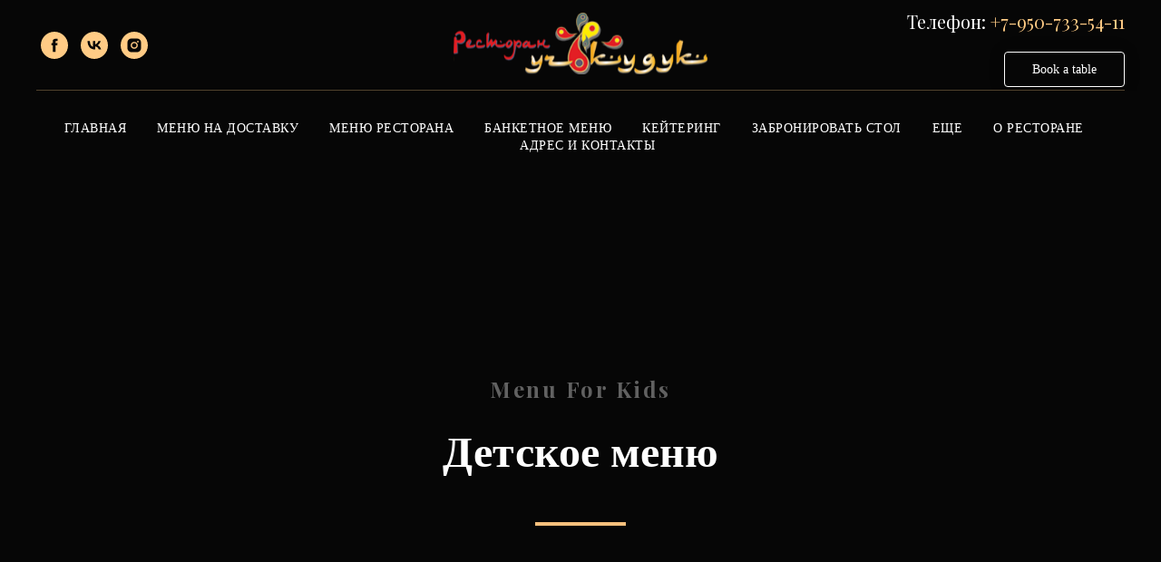

--- FILE ---
content_type: text/html; charset=UTF-8
request_url: https://uchkuduk-mgn.ru/menu-for-kids
body_size: 18458
content:
<!DOCTYPE html> <html> <head> <meta charset="utf-8" /> <meta http-equiv="Content-Type" content="text/html; charset=utf-8" /> <meta name="viewport" content="width=device-width, initial-scale=1.0" /> <!--metatextblock--> <title>Детское меню</title> <meta property="og:url" content="https://uchkuduk-mgn.ru/menu-for-kids" /> <meta property="og:title" content="Детское меню" /> <meta property="og:description" content="" /> <meta property="og:type" content="website" /> <meta property="og:image" content="https://static.tildacdn.com/tild6435-3931-4436-a464-323637623538/dish.jpg" /> <link rel="canonical" href="https://uchkuduk-mgn.ru/menu-for-kids"> <!--/metatextblock--> <meta name="format-detection" content="telephone=no" /> <meta http-equiv="x-dns-prefetch-control" content="on"> <link rel="dns-prefetch" href="https://ws.tildacdn.com"> <link rel="dns-prefetch" href="https://static.tildacdn.com"> <link rel="dns-prefetch" href="https://fonts.tildacdn.com"> <link rel="shortcut icon" href="https://static.tildacdn.com/tild3530-6438-4734-b435-623535333063/Fav.ico" type="image/x-icon" /> <!-- Assets --> <script src="https://neo.tildacdn.com/js/tilda-fallback-1.0.min.js" async charset="utf-8"></script> <link rel="stylesheet" href="https://static.tildacdn.com/css/tilda-grid-3.0.min.css" type="text/css" media="all" onerror="this.loaderr='y';"/> <link rel="stylesheet" href="https://static.tildacdn.com/ws/project3270150/tilda-blocks-page17694830.min.css?t=1768932831" type="text/css" media="all" onerror="this.loaderr='y';" /> <link rel="preconnect" href="https://fonts.gstatic.com"> <link href="https://fonts.googleapis.com/css2?family=Playfair+Display:wght@400..900&subset=latin,cyrillic" rel="stylesheet"> <link rel="stylesheet" href="https://static.tildacdn.com/css/tilda-animation-2.0.min.css" type="text/css" media="all" onerror="this.loaderr='y';" /> <link rel="stylesheet" href="https://static.tildacdn.com/css/tilda-menusub-1.0.min.css" type="text/css" media="print" onload="this.media='all';" onerror="this.loaderr='y';" /> <noscript><link rel="stylesheet" href="https://static.tildacdn.com/css/tilda-menusub-1.0.min.css" type="text/css" media="all" /></noscript> <link rel="stylesheet" href="https://static.tildacdn.com/css/tilda-menu-widgeticons-1.0.min.css" type="text/css" media="all" onerror="this.loaderr='y';" /> <link rel="stylesheet" href="https://static.tildacdn.com/css/tilda-forms-1.0.min.css" type="text/css" media="all" onerror="this.loaderr='y';" /> <link rel="stylesheet" href="https://static.tildacdn.com/css/tilda-cart-1.0.min.css" type="text/css" media="all" onerror="this.loaderr='y';" /> <link rel="stylesheet" href="https://static.tildacdn.com/css/tilda-popup-1.1.min.css" type="text/css" media="print" onload="this.media='all';" onerror="this.loaderr='y';" /> <noscript><link rel="stylesheet" href="https://static.tildacdn.com/css/tilda-popup-1.1.min.css" type="text/css" media="all" /></noscript> <link rel="stylesheet" href="https://static.tildacdn.com/css/tilda-slds-1.4.min.css" type="text/css" media="print" onload="this.media='all';" onerror="this.loaderr='y';" /> <noscript><link rel="stylesheet" href="https://static.tildacdn.com/css/tilda-slds-1.4.min.css" type="text/css" media="all" /></noscript> <link rel="stylesheet" href="https://static.tildacdn.com/css/tilda-catalog-1.1.min.css" type="text/css" media="print" onload="this.media='all';" onerror="this.loaderr='y';" /> <noscript><link rel="stylesheet" href="https://static.tildacdn.com/css/tilda-catalog-1.1.min.css" type="text/css" media="all" /></noscript> <link rel="stylesheet" href="https://static.tildacdn.com/css/tilda-catalog-filters-1.0.min.css" type="text/css" media="all" onerror="this.loaderr='y';" /> <script type="text/javascript">TildaFonts=["429","431","433","435"];</script> <script type="text/javascript" src="https://static.tildacdn.com/js/tilda-fonts.min.js" charset="utf-8" onerror="this.loaderr='y';"></script> <script nomodule src="https://static.tildacdn.com/js/tilda-polyfill-1.0.min.js" charset="utf-8"></script> <script type="text/javascript">function t_onReady(func) {if(document.readyState!='loading') {func();} else {document.addEventListener('DOMContentLoaded',func);}}
function t_onFuncLoad(funcName,okFunc,time) {if(typeof window[funcName]==='function') {okFunc();} else {setTimeout(function() {t_onFuncLoad(funcName,okFunc,time);},(time||100));}}function t_throttle(fn,threshhold,scope) {return function() {fn.apply(scope||this,arguments);};}</script> <script src="https://static.tildacdn.com/js/tilda-scripts-3.0.min.js" charset="utf-8" defer onerror="this.loaderr='y';"></script> <script src="https://static.tildacdn.com/ws/project3270150/tilda-blocks-page17694830.min.js?t=1768932831" charset="utf-8" async onerror="this.loaderr='y';"></script> <script src="https://static.tildacdn.com/js/tilda-lazyload-1.0.min.js" charset="utf-8" async onerror="this.loaderr='y';"></script> <script src="https://static.tildacdn.com/js/tilda-animation-2.0.min.js" charset="utf-8" async onerror="this.loaderr='y';"></script> <script src="https://static.tildacdn.com/js/tilda-menusub-1.0.min.js" charset="utf-8" async onerror="this.loaderr='y';"></script> <script src="https://static.tildacdn.com/js/tilda-menu-1.0.min.js" charset="utf-8" async onerror="this.loaderr='y';"></script> <script src="https://static.tildacdn.com/js/tilda-menu-widgeticons-1.0.min.js" charset="utf-8" async onerror="this.loaderr='y';"></script> <script src="https://static.tildacdn.com/js/tilda-forms-1.0.min.js" charset="utf-8" async onerror="this.loaderr='y';"></script> <script src="https://static.tildacdn.com/js/tilda-cart-1.1.min.js" charset="utf-8" async onerror="this.loaderr='y';"></script> <script src="https://static.tildacdn.com/js/tilda-widget-positions-1.0.min.js" charset="utf-8" async onerror="this.loaderr='y';"></script> <script src="https://static.tildacdn.com/js/tilda-popup-1.0.min.js" charset="utf-8" async onerror="this.loaderr='y';"></script> <script src="https://static.tildacdn.com/js/tilda-zero-1.1.min.js" charset="utf-8" async onerror="this.loaderr='y';"></script> <script src="https://static.tildacdn.com/js/hammer.min.js" charset="utf-8" async onerror="this.loaderr='y';"></script> <script src="https://static.tildacdn.com/js/tilda-slds-1.4.min.js" charset="utf-8" async onerror="this.loaderr='y';"></script> <script src="https://static.tildacdn.com/js/tilda-products-1.0.min.js" charset="utf-8" async onerror="this.loaderr='y';"></script> <script src="https://static.tildacdn.com/js/tilda-catalog-1.1.min.js" charset="utf-8" async onerror="this.loaderr='y';"></script> <script src="https://static.tildacdn.com/js/tilda-skiplink-1.0.min.js" charset="utf-8" async onerror="this.loaderr='y';"></script> <script src="https://static.tildacdn.com/js/tilda-events-1.0.min.js" charset="utf-8" async onerror="this.loaderr='y';"></script> <script type="text/javascript" src="https://static.tildacdn.com/js/tilda-lk-dashboard-1.0.min.js" charset="utf-8" async onerror="this.loaderr='y';"></script> <script type="text/javascript">window.dataLayer=window.dataLayer||[];</script> <script type="text/javascript">(function() {if((/bot|google|yandex|baidu|bing|msn|duckduckbot|teoma|slurp|crawler|spider|robot|crawling|facebook/i.test(navigator.userAgent))===false&&typeof(sessionStorage)!='undefined'&&sessionStorage.getItem('visited')!=='y'&&document.visibilityState){var style=document.createElement('style');style.type='text/css';style.innerHTML='@media screen and (min-width: 980px) {.t-records {opacity: 0;}.t-records_animated {-webkit-transition: opacity ease-in-out .2s;-moz-transition: opacity ease-in-out .2s;-o-transition: opacity ease-in-out .2s;transition: opacity ease-in-out .2s;}.t-records.t-records_visible {opacity: 1;}}';document.getElementsByTagName('head')[0].appendChild(style);function t_setvisRecs(){var alr=document.querySelectorAll('.t-records');Array.prototype.forEach.call(alr,function(el) {el.classList.add("t-records_animated");});setTimeout(function() {Array.prototype.forEach.call(alr,function(el) {el.classList.add("t-records_visible");});sessionStorage.setItem("visited","y");},400);}
document.addEventListener('DOMContentLoaded',t_setvisRecs);}})();</script></head> <body class="t-body" style="margin:0;"> <!--allrecords--> <div id="allrecords" class="t-records" data-hook="blocks-collection-content-node" data-tilda-project-id="3270150" data-tilda-page-id="17694830" data-tilda-page-alias="menu-for-kids" data-tilda-formskey="de2cd7ed4b7fc27d2a334afc5ea4c8e1" data-tilda-lazy="yes" data-tilda-root-zone="com" data-tilda-project-country="RU"> <div id="rec298250035" class="r t-rec t-screenmin-980px" style="background-color:#060606; " data-animationappear="off" data-record-type="121" data-alias-record-type="461" data-screen-min="980px" data-bg-color="#060606"> <!-- T461 --> <div id="nav298250035marker"></div> <div class="tmenu-mobile"> <div class="tmenu-mobile__container"> <div class="tmenu-mobile__text t-name t-name_md" field="menu_mob_title">&nbsp;</div> <button type="button"
class="t-menuburger t-menuburger_first "
aria-label="Навигационное меню"
aria-expanded="false"> <span style="background-color:#fff;"></span> <span style="background-color:#fff;"></span> <span style="background-color:#fff;"></span> <span style="background-color:#fff;"></span> </button> <script>function t_menuburger_init(recid) {var rec=document.querySelector('#rec' + recid);if(!rec) return;var burger=rec.querySelector('.t-menuburger');if(!burger) return;var isSecondStyle=burger.classList.contains('t-menuburger_second');if(isSecondStyle&&!window.isMobile&&!('ontouchend' in document)) {burger.addEventListener('mouseenter',function() {if(burger.classList.contains('t-menuburger-opened')) return;burger.classList.remove('t-menuburger-unhovered');burger.classList.add('t-menuburger-hovered');});burger.addEventListener('mouseleave',function() {if(burger.classList.contains('t-menuburger-opened')) return;burger.classList.remove('t-menuburger-hovered');burger.classList.add('t-menuburger-unhovered');setTimeout(function() {burger.classList.remove('t-menuburger-unhovered');},300);});}
burger.addEventListener('click',function() {if(!burger.closest('.tmenu-mobile')&&!burger.closest('.t450__burger_container')&&!burger.closest('.t466__container')&&!burger.closest('.t204__burger')&&!burger.closest('.t199__js__menu-toggler')) {burger.classList.toggle('t-menuburger-opened');burger.classList.remove('t-menuburger-unhovered');}});var menu=rec.querySelector('[data-menu="yes"]');if(!menu) return;var menuLinks=menu.querySelectorAll('.t-menu__link-item');var submenuClassList=['t978__menu-link_hook','t978__tm-link','t966__tm-link','t794__tm-link','t-menusub__target-link'];Array.prototype.forEach.call(menuLinks,function(link) {link.addEventListener('click',function() {var isSubmenuHook=submenuClassList.some(function(submenuClass) {return link.classList.contains(submenuClass);});if(isSubmenuHook) return;burger.classList.remove('t-menuburger-opened');});});menu.addEventListener('clickedAnchorInTooltipMenu',function() {burger.classList.remove('t-menuburger-opened');});}
t_onReady(function() {t_onFuncLoad('t_menuburger_init',function(){t_menuburger_init('298250035');});});</script> <style>.t-menuburger{position:relative;flex-shrink:0;width:28px;height:20px;padding:0;border:none;background-color:transparent;outline:none;-webkit-transform:rotate(0deg);transform:rotate(0deg);transition:transform .5s ease-in-out;cursor:pointer;z-index:999;}.t-menuburger span{display:block;position:absolute;width:100%;opacity:1;left:0;-webkit-transform:rotate(0deg);transform:rotate(0deg);transition:.25s ease-in-out;height:3px;background-color:#000;}.t-menuburger span:nth-child(1){top:0px;}.t-menuburger span:nth-child(2),.t-menuburger span:nth-child(3){top:8px;}.t-menuburger span:nth-child(4){top:16px;}.t-menuburger__big{width:42px;height:32px;}.t-menuburger__big span{height:5px;}.t-menuburger__big span:nth-child(2),.t-menuburger__big span:nth-child(3){top:13px;}.t-menuburger__big span:nth-child(4){top:26px;}.t-menuburger__small{width:22px;height:14px;}.t-menuburger__small span{height:2px;}.t-menuburger__small span:nth-child(2),.t-menuburger__small span:nth-child(3){top:6px;}.t-menuburger__small span:nth-child(4){top:12px;}.t-menuburger-opened span:nth-child(1){top:8px;width:0%;left:50%;}.t-menuburger-opened span:nth-child(2){-webkit-transform:rotate(45deg);transform:rotate(45deg);}.t-menuburger-opened span:nth-child(3){-webkit-transform:rotate(-45deg);transform:rotate(-45deg);}.t-menuburger-opened span:nth-child(4){top:8px;width:0%;left:50%;}.t-menuburger-opened.t-menuburger__big span:nth-child(1){top:6px;}.t-menuburger-opened.t-menuburger__big span:nth-child(4){top:18px;}.t-menuburger-opened.t-menuburger__small span:nth-child(1),.t-menuburger-opened.t-menuburger__small span:nth-child(4){top:6px;}@media (hover),(min-width:0\0){.t-menuburger_first:hover span:nth-child(1){transform:translateY(1px);}.t-menuburger_first:hover span:nth-child(4){transform:translateY(-1px);}.t-menuburger_first.t-menuburger__big:hover span:nth-child(1){transform:translateY(3px);}.t-menuburger_first.t-menuburger__big:hover span:nth-child(4){transform:translateY(-3px);}}.t-menuburger_second span:nth-child(2),.t-menuburger_second span:nth-child(3){width:80%;left:20%;right:0;}@media (hover),(min-width:0\0){.t-menuburger_second.t-menuburger-hovered span:nth-child(2),.t-menuburger_second.t-menuburger-hovered span:nth-child(3){animation:t-menuburger-anim 0.3s ease-out normal forwards;}.t-menuburger_second.t-menuburger-unhovered span:nth-child(2),.t-menuburger_second.t-menuburger-unhovered span:nth-child(3){animation:t-menuburger-anim2 0.3s ease-out normal forwards;}}.t-menuburger_second.t-menuburger-opened span:nth-child(2),.t-menuburger_second.t-menuburger-opened span:nth-child(3){left:0;right:0;width:100%!important;}.t-menuburger_third span:nth-child(4){width:70%;left:unset;right:0;}@media (hover),(min-width:0\0){.t-menuburger_third:not(.t-menuburger-opened):hover span:nth-child(4){width:100%;}}.t-menuburger_third.t-menuburger-opened span:nth-child(4){width:0!important;right:50%;}.t-menuburger_fourth{height:12px;}.t-menuburger_fourth.t-menuburger__small{height:8px;}.t-menuburger_fourth.t-menuburger__big{height:18px;}.t-menuburger_fourth span:nth-child(2),.t-menuburger_fourth span:nth-child(3){top:4px;opacity:0;}.t-menuburger_fourth span:nth-child(4){top:8px;}.t-menuburger_fourth.t-menuburger__small span:nth-child(2),.t-menuburger_fourth.t-menuburger__small span:nth-child(3){top:3px;}.t-menuburger_fourth.t-menuburger__small span:nth-child(4){top:6px;}.t-menuburger_fourth.t-menuburger__small span:nth-child(2),.t-menuburger_fourth.t-menuburger__small span:nth-child(3){top:3px;}.t-menuburger_fourth.t-menuburger__small span:nth-child(4){top:6px;}.t-menuburger_fourth.t-menuburger__big span:nth-child(2),.t-menuburger_fourth.t-menuburger__big span:nth-child(3){top:6px;}.t-menuburger_fourth.t-menuburger__big span:nth-child(4){top:12px;}@media (hover),(min-width:0\0){.t-menuburger_fourth:not(.t-menuburger-opened):hover span:nth-child(1){transform:translateY(1px);}.t-menuburger_fourth:not(.t-menuburger-opened):hover span:nth-child(4){transform:translateY(-1px);}.t-menuburger_fourth.t-menuburger__big:not(.t-menuburger-opened):hover span:nth-child(1){transform:translateY(3px);}.t-menuburger_fourth.t-menuburger__big:not(.t-menuburger-opened):hover span:nth-child(4){transform:translateY(-3px);}}.t-menuburger_fourth.t-menuburger-opened span:nth-child(1),.t-menuburger_fourth.t-menuburger-opened span:nth-child(4){top:4px;}.t-menuburger_fourth.t-menuburger-opened span:nth-child(2),.t-menuburger_fourth.t-menuburger-opened span:nth-child(3){opacity:1;}@keyframes t-menuburger-anim{0%{width:80%;left:20%;right:0;}50%{width:100%;left:0;right:0;}100%{width:80%;left:0;right:20%;}}@keyframes t-menuburger-anim2{0%{width:80%;left:0;}50%{width:100%;right:0;left:0;}100%{width:80%;left:20%;right:0;}}</style> </div> </div> <style>.tmenu-mobile{background-color:#111;display:none;width:100%;top:0;z-index:990;}.tmenu-mobile_positionfixed{position:fixed;}.tmenu-mobile__text{color:#fff;}.tmenu-mobile__container{min-height:64px;padding:20px;position:relative;box-sizing:border-box;display:-webkit-flex;display:-ms-flexbox;display:flex;-webkit-align-items:center;-ms-flex-align:center;align-items:center;-webkit-justify-content:space-between;-ms-flex-pack:justify;justify-content:space-between;}.tmenu-mobile__list{display:block;}.tmenu-mobile__burgerlogo{display:inline-block;font-size:24px;font-weight:400;white-space:nowrap;vertical-align:middle;}.tmenu-mobile__imglogo{height:auto;display:block;max-width:300px!important;box-sizing:border-box;padding:0;margin:0 auto;}@media screen and (max-width:980px){.tmenu-mobile__menucontent_hidden{display:none;height:100%;}.tmenu-mobile{display:block;}}@media screen and (max-width:980px){#rec298250035 .t-menuburger{-webkit-order:1;-ms-flex-order:1;order:1;}}</style> <style> #rec298250035 .tmenu-mobile__burgerlogo a{color:#ffffff;}</style> <style> #rec298250035 .tmenu-mobile__burgerlogo__title{color:#ffffff;}</style> <div id="nav298250035" class="t461 t461__positionstatic tmenu-mobile__menucontent_hidden" style="background-color: rgba(6,6,6,1); " data-bgcolor-hex="#060606" data-bgcolor-rgba="rgba(6,6,6,1)" data-navmarker="nav298250035marker" data-appearoffset="" data-bgopacity-two="" data-menushadow="" data-menushadow-css="" data-bgopacity="1" data-menu-items-align="center" data-menu="yes"> <div class="t461__maincontainer "> <div class="t461__topwrapper" style="height:100px;"> <div class="t461__logowrapper"> <div class="t461__logowrapper2"> <div style="display: block;"> <a href="/"> <img class="t461__imglogo t461__imglogomobile"
src="https://static.tildacdn.com/tild6131-3962-4264-b862-356662343038/Logo.svg"
imgfield="img"
style="max-width: 280px; width: 280px;"
alt="Ресторан «Учкудук»"> </a> </div> </div> </div> <nav class="t461__listwrapper t461__mobilelist"> <ul role="list" class="t461__list"> <li class="t461__list_item"
style="padding:0 15px 0 0;"> <a class="t-menu__link-item"
href="/" data-menu-submenu-hook="" data-menu-item-number="1">
Главная
</a> </li> <li class="t461__list_item"
style="padding:0 15px;"> <a class="t-menu__link-item"
href=""
aria-expanded="false" role="button" data-menu-submenu-hook="link_sub2_298250035" data-menu-item-number="2">
Меню на доставку
</a> <div class="t-menusub" data-submenu-hook="link_sub2_298250035" data-submenu-margin="15px" data-add-submenu-arrow=""> <div class="t-menusub__menu"> <div class="t-menusub__content"> <ul role="list" class="t-menusub__list"> <li class="t-menusub__list-item t-name t-name_xs"> <a class="t-menusub__link-item t-name t-name_xs"
href="/delivery-menu" data-menu-item-number="2">Все блюда на доставку</a> </li> <li class="t-menusub__list-item t-name t-name_xs"> <a class="t-menusub__link-item t-name t-name_xs"
href="/semi-finished-products" data-menu-item-number="2">Полуфабрикаты ресторана</a> </li> <li class="t-menusub__list-item t-name t-name_xs"> <a class="t-menusub__link-item t-name t-name_xs"
href="/european-cuisine" data-menu-item-number="2">Европейская кухня</a> </li> <li class="t-menusub__list-item t-name t-name_xs"> <a class="t-menusub__link-item t-name t-name_xs"
href="/fish-and-seafood" data-menu-item-number="2">Блюда из рыбы и морепродуктов</a> </li> <li class="t-menusub__list-item t-name t-name_xs"> <a class="t-menusub__link-item t-name t-name_xs"
href="/eastern-cuisine" data-menu-item-number="2">Восточная кухня</a> </li> <li class="t-menusub__list-item t-name t-name_xs"> <a class="t-menusub__link-item t-name t-name_xs"
href="/soups" data-menu-item-number="2">Супы</a> </li> <li class="t-menusub__list-item t-name t-name_xs"> <a class="t-menusub__link-item t-name t-name_xs"
href="/salads" data-menu-item-number="2">Салаты</a> </li> <li class="t-menusub__list-item t-name t-name_xs"> <a class="t-menusub__link-item t-name t-name_xs"
href="/bread" data-menu-item-number="2">Хлеб</a> </li> <li class="t-menusub__list-item t-name t-name_xs"> <a class="t-menusub__link-item t-name t-name_xs"
href="/sauces" data-menu-item-number="2">Соусы и замазки</a> </li> <li class="t-menusub__list-item t-name t-name_xs"> <a class="t-menusub__link-item t-name t-name_xs"
href="/desserts" data-menu-item-number="2">Десерты</a> </li> <li class="t-menusub__list-item t-name t-name_xs"> <a class="t-menusub__link-item t-name t-name_xs"
href="/in-additional-to-meals" data-menu-item-number="2">В дополнении к блюдам</a> </li> <li class="t-menusub__list-item t-name t-name_xs"> <a class="t-menusub__link-item t-name t-name_xs"
href="/menu-for-kids" data-menu-item-number="2">Детское меню</a> </li> <li class="t-menusub__list-item t-name t-name_xs"> <a class="t-menusub__link-item t-name t-name_xs"
href="/for-vegeterians" data-menu-item-number="2">Блюда для вегетарианцев</a> </li> <li class="t-menusub__list-item t-name t-name_xs"> <a class="t-menusub__link-item t-name t-name_xs"
href="/drinks" data-menu-item-number="2">Напитки</a> </li> </ul> </div> </div> </div> </li> <li class="t461__list_item"
style="padding:0 15px;"> <a class="t-menu__link-item"
href="/restaurant-menu" data-menu-submenu-hook="" data-menu-item-number="3">
Меню ресторана
</a> </li> <li class="t461__list_item"
style="padding:0 15px;"> <a class="t-menu__link-item"
href="/banquet-menu" data-menu-submenu-hook="" data-menu-item-number="4">
Банкетное меню
</a> </li> <li class="t461__list_item"
style="padding:0 15px;"> <a class="t-menu__link-item"
href="/catering" data-menu-submenu-hook="" data-menu-item-number="5">
Кейтеринг
</a> </li> <li class="t461__list_item"
style="padding:0 15px;"> <a class="t-menu__link-item"
href="/book-a-table" data-menu-submenu-hook="" data-menu-item-number="6">
Забронировать стол
</a> </li> <li class="t461__list_item"
style="padding:0 15px;"> <a class="t-menu__link-item"
href=""
aria-expanded="false" role="button" data-menu-submenu-hook="link_sub7_298250035" data-menu-item-number="7">
Еще
</a> <div class="t-menusub" data-submenu-hook="link_sub7_298250035" data-submenu-margin="15px" data-add-submenu-arrow=""> <div class="t-menusub__menu"> <div class="t-menusub__content"> <ul role="list" class="t-menusub__list"> <li class="t-menusub__list-item t-name t-name_xs"> <a class="t-menusub__link-item t-name t-name_xs"
href="/our-services" data-menu-item-number="7">Услуги</a> </li> <li class="t-menusub__list-item t-name t-name_xs"> <a class="t-menusub__link-item t-name t-name_xs"
href="/gifts-certificates" data-menu-item-number="7">Подарочные сертификаты</a> </li> <li class="t-menusub__list-item t-name t-name_xs"> <a class="t-menusub__link-item t-name t-name_xs"
href="/vacancies" data-menu-item-number="7">Вакансии</a> </li> <li class="t-menusub__list-item t-name t-name_xs"> <a class="t-menusub__link-item t-name t-name_xs"
href="/about-delivery" data-menu-item-number="7">О доставке</a> </li> </ul> </div> </div> </div> </li> <li class="t461__list_item"
style="padding:0 15px;"> <a class="t-menu__link-item"
href="/about-restaurant" data-menu-submenu-hook="" data-menu-item-number="8">
О ресторане
</a> </li> <li class="t461__list_item"
style="padding:0 0 0 15px;"> <a class="t-menu__link-item"
href="/contacts" data-menu-submenu-hook="" data-menu-item-number="9">
Адрес и контакты
</a> </li> </ul> </nav> <div class="t461__alladditional"> <div class="t461__leftwrapper" style=" padding-right:190px;"> <div class="t461__additionalwrapper"> <div class="t-sociallinks"> <ul role="list" class="t-sociallinks__wrapper" aria-label="Соц. сети"> <!-- new soclinks --><li class="t-sociallinks__item t-sociallinks__item_facebook"><a href="https://www.facebook.com/383226142204062/posts/1031579720702031?substory_index=0&amp;sfns=mo" target="_blank" rel="nofollow" aria-label="facebook" style="width: 30px; height: 30px;"><svg class="t-sociallinks__svg" role="presentation" width=30px height=30px viewBox="0 0 100 100" fill="none" xmlns="http://www.w3.org/2000/svg"> <path fill-rule="evenodd" clip-rule="evenodd" d="M50 100c27.6142 0 50-22.3858 50-50S77.6142 0 50 0 0 22.3858 0 50s22.3858 50 50 50Zm3.431-73.9854c-2.5161.0701-5.171.6758-7.0464 2.4577-1.5488 1.4326-2.329 3.5177-2.5044 5.602-.0534 1.4908-.0458 2.9855-.0382 4.4796.0058 1.1205.0115 2.2407-.0085 3.3587-.6888.005-1.3797.0036-2.0709.0021-.9218-.0019-1.8441-.0038-2.7626.0096 0 .8921.0013 1.7855.0026 2.6797.0026 1.791.0052 3.5853-.0026 5.3799.9185.0134 1.8409.0115 2.7627.0096.6912-.0015 1.382-.0029 2.0708.0021.0155 3.5565.0127 7.1128.0098 10.669-.0036 4.4452-.0072 8.8903.0252 13.3354 1.8903-.0134 3.7765-.0115 5.6633-.0095 1.4152.0014 2.8306.0028 4.2484-.0022.0117-4.0009.0088-7.9986.0058-11.9963-.0029-3.9979-.0058-7.9957.0059-11.9964.9533-.005 1.9067-.0036 2.86-.0021 1.2713.0019 2.5425.0038 3.8137-.0096.396-2.679.7335-5.3814.9198-8.0947-1.2576-.0058-2.5155-.0058-3.7734-.0058-1.2578 0-2.5157 0-3.7734-.0059 0-.4689-.0007-.9378-.0014-1.4066-.0022-1.4063-.0044-2.8123.0131-4.2188.198-1.0834 1.3158-1.9104 2.3992-1.8403h5.1476c.0117-2.8069.0117-5.602 0-8.4089-.6636 0-1.3273-.0007-1.9911-.0014-1.9915-.0022-3.9832-.0044-5.975.0131Z" fill="#ffcb85"/> </svg></a></li>&nbsp;<li class="t-sociallinks__item t-sociallinks__item_vk"><a href="https://vk.com/club19258629" target="_blank" rel="nofollow" aria-label="vk" style="width: 30px; height: 30px;"><svg class="t-sociallinks__svg" role="presentation" width=30px height=30px viewBox="0 0 100 100" fill="none"
xmlns="http://www.w3.org/2000/svg"> <path fill-rule="evenodd" clip-rule="evenodd"
d="M50 100c27.614 0 50-22.386 50-50S77.614 0 50 0 0 22.386 0 50s22.386 50 50 50ZM25 34c.406 19.488 10.15 31.2 27.233 31.2h.968V54.05c6.278.625 11.024 5.216 12.93 11.15H75c-2.436-8.87-8.838-13.773-12.836-15.647C66.162 47.242 71.783 41.62 73.126 34h-8.058c-1.749 6.184-6.932 11.805-11.867 12.336V34h-8.057v21.611C40.147 54.362 33.838 48.304 33.556 34H25Z"
fill="#ffcb85" /> </svg></a></li>&nbsp;<li class="t-sociallinks__item t-sociallinks__item_instagram"><a href="https://www.instagram.com/uchkuduk_mgn/" target="_blank" rel="nofollow" aria-label="instagram" style="width: 30px; height: 30px;"><svg class="t-sociallinks__svg" role="presentation" width=30px height=30px viewBox="0 0 100 100" fill="none" xmlns="http://www.w3.org/2000/svg"> <path fill-rule="evenodd" clip-rule="evenodd" d="M50 100C77.6142 100 100 77.6142 100 50C100 22.3858 77.6142 0 50 0C22.3858 0 0 22.3858 0 50C0 77.6142 22.3858 100 50 100ZM25 39.3918C25 31.4558 31.4566 25 39.3918 25H60.6082C68.5442 25 75 31.4566 75 39.3918V60.8028C75 68.738 68.5442 75.1946 60.6082 75.1946H39.3918C31.4558 75.1946 25 68.738 25 60.8028V39.3918ZM36.9883 50.0054C36.9883 42.8847 42.8438 37.0922 50.0397 37.0922C57.2356 37.0922 63.0911 42.8847 63.0911 50.0054C63.0911 57.1252 57.2356 62.9177 50.0397 62.9177C42.843 62.9177 36.9883 57.1252 36.9883 50.0054ZM41.7422 50.0054C41.7422 54.5033 45.4641 58.1638 50.0397 58.1638C54.6153 58.1638 58.3372 54.5041 58.3372 50.0054C58.3372 45.5066 54.6145 41.8469 50.0397 41.8469C45.4641 41.8469 41.7422 45.5066 41.7422 50.0054ZM63.3248 39.6355C65.0208 39.6355 66.3956 38.2606 66.3956 36.5646C66.3956 34.8687 65.0208 33.4938 63.3248 33.4938C61.6288 33.4938 60.2539 34.8687 60.2539 36.5646C60.2539 38.2606 61.6288 39.6355 63.3248 39.6355Z" fill="#ffcb85"/> </svg></a></li><!-- /new soclinks --> </ul> </div> </div> </div> <div class="t461__rightwrapper" style=" padding-left:190px;"> <div class="t461__additionalwrapper"> <div class="t461__additional_descr t461__additionalitem" field="descr">Телефон: <a href="tel:79507335411" style="color:#ffcb85 !important;text-decoration: none;border-bottom: 0px solid;box-shadow: inset 0px -0px 0px 0px;-webkit-box-shadow: inset 0px -0px 0px 0px;-moz-box-shadow: inset 0px -0px 0px 0px;">+7-950-733-54-11</a><del></del></div> <div class="t461__additional_buttons t461__additionalitem"> <div class="t461__additional_buttons_wrap"> <div class="t461__additional_buttons_but"> <a
class="t-btn t-btnflex t-btnflex_type_button2 t-btnflex_sm"
href="/book-a-table"><span class="t-btnflex__text">Book a table</span> <style>#rec298250035 .t-btnflex.t-btnflex_type_button2 {color:#ffffff;background-color:#060606;border-style:solid !important;border-color:#ffffff !important;--border-width:1px;border-radius:4px;box-shadow:0px 0px 20px rgba(0,0,0,0.1) !important;font-family:FuturaPT;font-weight:500;transition-duration:0.2s;transition-property:background-color,color,border-color,box-shadow,opacity,transform,gap;transition-timing-function:ease-in-out;}@media (hover:hover) {#rec298250035 .t-btnflex.t-btnflex_type_button2:not(.t-animate_no-hover):hover {color:#ffffff !important;border-color:#060606 !important;box-shadow:0px 0px 40px rgba(0,0,0,0.1) !important;background-color:#ebae59 !important;}#rec298250035 .t-btnflex.t-btnflex_type_button2:not(.t-animate_no-hover):focus-visible {color:#ffffff !important;border-color:#060606 !important;box-shadow:0px 0px 40px rgba(0,0,0,0.1) !important;background-color:#ebae59 !important;}}</style></a> </div> </div> </div> </div> </div> </div> </div> <div class="t461__middlelinewrapper"> <div class="t461__linewrapper"> <hr
class="t461__horizontalline t-divider" data-divider-fieldset="color,bordersize,opacity"
style=" background-color:#ffcb85; height:1px; opacity:0.3;"> </div> </div> <div class="t461__bottomwrapper t461__menualign_center" style=" height:100px;"> <nav class="t461__listwrapper t461__desktoplist"> <ul role="list" class="t461__list t-menu__list"> <li class="t461__list_item"
style="padding:0 15px 0 0;"> <a class="t-menu__link-item"
href="/" data-menu-submenu-hook="" data-menu-item-number="1">
Главная
</a> </li> <li class="t461__list_item"
style="padding:0 15px;"> <a class="t-menu__link-item"
href=""
aria-expanded="false" role="button" data-menu-submenu-hook="link_sub11_298250035" data-menu-item-number="2">
Меню на доставку
</a> <div class="t-menusub" data-submenu-hook="link_sub11_298250035" data-submenu-margin="15px" data-add-submenu-arrow=""> <div class="t-menusub__menu"> <div class="t-menusub__content"> <ul role="list" class="t-menusub__list"> <li class="t-menusub__list-item t-name t-name_xs"> <a class="t-menusub__link-item t-name t-name_xs"
href="/delivery-menu" data-menu-item-number="2">Все блюда на доставку</a> </li> <li class="t-menusub__list-item t-name t-name_xs"> <a class="t-menusub__link-item t-name t-name_xs"
href="/semi-finished-products" data-menu-item-number="2">Полуфабрикаты ресторана</a> </li> <li class="t-menusub__list-item t-name t-name_xs"> <a class="t-menusub__link-item t-name t-name_xs"
href="/european-cuisine" data-menu-item-number="2">Европейская кухня</a> </li> <li class="t-menusub__list-item t-name t-name_xs"> <a class="t-menusub__link-item t-name t-name_xs"
href="/fish-and-seafood" data-menu-item-number="2">Блюда из рыбы и морепродуктов</a> </li> <li class="t-menusub__list-item t-name t-name_xs"> <a class="t-menusub__link-item t-name t-name_xs"
href="/eastern-cuisine" data-menu-item-number="2">Восточная кухня</a> </li> <li class="t-menusub__list-item t-name t-name_xs"> <a class="t-menusub__link-item t-name t-name_xs"
href="/soups" data-menu-item-number="2">Супы</a> </li> <li class="t-menusub__list-item t-name t-name_xs"> <a class="t-menusub__link-item t-name t-name_xs"
href="/salads" data-menu-item-number="2">Салаты</a> </li> <li class="t-menusub__list-item t-name t-name_xs"> <a class="t-menusub__link-item t-name t-name_xs"
href="/bread" data-menu-item-number="2">Хлеб</a> </li> <li class="t-menusub__list-item t-name t-name_xs"> <a class="t-menusub__link-item t-name t-name_xs"
href="/sauces" data-menu-item-number="2">Соусы и замазки</a> </li> <li class="t-menusub__list-item t-name t-name_xs"> <a class="t-menusub__link-item t-name t-name_xs"
href="/desserts" data-menu-item-number="2">Десерты</a> </li> <li class="t-menusub__list-item t-name t-name_xs"> <a class="t-menusub__link-item t-name t-name_xs"
href="/in-additional-to-meals" data-menu-item-number="2">В дополнении к блюдам</a> </li> <li class="t-menusub__list-item t-name t-name_xs"> <a class="t-menusub__link-item t-name t-name_xs"
href="/menu-for-kids" data-menu-item-number="2">Детское меню</a> </li> <li class="t-menusub__list-item t-name t-name_xs"> <a class="t-menusub__link-item t-name t-name_xs"
href="/for-vegeterians" data-menu-item-number="2">Блюда для вегетарианцев</a> </li> <li class="t-menusub__list-item t-name t-name_xs"> <a class="t-menusub__link-item t-name t-name_xs"
href="/drinks" data-menu-item-number="2">Напитки</a> </li> </ul> </div> </div> </div> </li> <li class="t461__list_item"
style="padding:0 15px;"> <a class="t-menu__link-item"
href="/restaurant-menu" data-menu-submenu-hook="" data-menu-item-number="3">
Меню ресторана
</a> </li> <li class="t461__list_item"
style="padding:0 15px;"> <a class="t-menu__link-item"
href="/banquet-menu" data-menu-submenu-hook="" data-menu-item-number="4">
Банкетное меню
</a> </li> <li class="t461__list_item"
style="padding:0 15px;"> <a class="t-menu__link-item"
href="/catering" data-menu-submenu-hook="" data-menu-item-number="5">
Кейтеринг
</a> </li> <li class="t461__list_item"
style="padding:0 15px;"> <a class="t-menu__link-item"
href="/book-a-table" data-menu-submenu-hook="" data-menu-item-number="6">
Забронировать стол
</a> </li> <li class="t461__list_item"
style="padding:0 15px;"> <a class="t-menu__link-item"
href=""
aria-expanded="false" role="button" data-menu-submenu-hook="link_sub16_298250035" data-menu-item-number="7">
Еще
</a> <div class="t-menusub" data-submenu-hook="link_sub16_298250035" data-submenu-margin="15px" data-add-submenu-arrow=""> <div class="t-menusub__menu"> <div class="t-menusub__content"> <ul role="list" class="t-menusub__list"> <li class="t-menusub__list-item t-name t-name_xs"> <a class="t-menusub__link-item t-name t-name_xs"
href="/our-services" data-menu-item-number="7">Услуги</a> </li> <li class="t-menusub__list-item t-name t-name_xs"> <a class="t-menusub__link-item t-name t-name_xs"
href="/gifts-certificates" data-menu-item-number="7">Подарочные сертификаты</a> </li> <li class="t-menusub__list-item t-name t-name_xs"> <a class="t-menusub__link-item t-name t-name_xs"
href="/vacancies" data-menu-item-number="7">Вакансии</a> </li> <li class="t-menusub__list-item t-name t-name_xs"> <a class="t-menusub__link-item t-name t-name_xs"
href="/about-delivery" data-menu-item-number="7">О доставке</a> </li> </ul> </div> </div> </div> </li> <li class="t461__list_item"
style="padding:0 15px;"> <a class="t-menu__link-item"
href="/about-restaurant" data-menu-submenu-hook="" data-menu-item-number="8">
О ресторане
</a> </li> <li class="t461__list_item"
style="padding:0 0 0 15px;"> <a class="t-menu__link-item"
href="/contacts" data-menu-submenu-hook="" data-menu-item-number="9">
Адрес и контакты
</a> </li> </ul> </nav> </div> </div> </div> <style>@media screen and (max-width:980px){#rec298250035 .t461__leftcontainer{padding:20px;}}@media screen and (max-width:980px){#rec298250035 .t461__imglogo{padding:20px 0;}}</style> <script>t_onReady(function() {t_onFuncLoad('t_menu__highlightActiveLinks',function() {t_menu__highlightActiveLinks('.t461__desktoplist .t461__list_item a');});});t_onFuncLoad('t_menu__setBGcolor',function() {window.addEventListener('resize',t_throttle(function() {t_menu__setBGcolor('298250035','.t461');}));});t_onReady(function() {t_onFuncLoad('t_menu__setBGcolor',function() {t_menu__setBGcolor('298250035','.t461');});t_onFuncLoad('t_menu__interactFromKeyboard',function() {t_menu__interactFromKeyboard('298250035');});});</script> <script>t_onReady(function() {var rec=document.querySelector('#rec298250035');if(!rec) return;var wrapperBlock=rec.querySelector('.t461');if(!wrapperBlock) return;t_onFuncLoad('t_menu__createMobileMenu',function() {t_menu__createMobileMenu('298250035','.t461');});});</script> <style>#rec298250035 .t-menu__link-item{-webkit-transition:color 0.3s ease-in-out,opacity 0.3s ease-in-out;transition:color 0.3s ease-in-out,opacity 0.3s ease-in-out;position:relative;}#rec298250035 .t-menu__link-item:not(.t-active):not(.tooltipstered)::after{content:'';position:absolute;left:0;bottom:20%;opacity:0;width:100%;height:100%;border-bottom:1px solid #f0b563;-webkit-box-shadow:inset 0px -1px 0px 0px #f0b563;-moz-box-shadow:inset 0px -1px 0px 0px #f0b563;box-shadow:inset 0px -1px 0px 0px #f0b563;-webkit-transition:all 0.3s ease;transition:all 0.3s ease;pointer-events:none;}#rec298250035 .t-menu__link-item.t-active:not(.t978__menu-link){color:#ffcb85 !important;}#rec298250035 .t-menu__link-item.t-active::after{content:'';position:absolute;left:0;-webkit-transition:all 0.3s ease;transition:all 0.3s ease;opacity:1;width:100%;height:100%;bottom:-1px;border-bottom:1px solid #ffcb85;-webkit-box-shadow:inset 0px -1px 0px 0px #ffcb85;-moz-box-shadow:inset 0px -1px 0px 0px #ffcb85;box-shadow:inset 0px -1px 0px 0px #ffcb85;}#rec298250035 .t-menu__link-item:not(.t-active):not(.tooltipstered):hover{color:#f0b563 !important;}#rec298250035 .t-menu__link-item:not(.t-active):not(.tooltipstered):focus-visible{color:#f0b563 !important;}#rec298250035 .t-menu__link-item:not(.t-active):not(.tooltipstered):hover::after{opacity:1;bottom:-1px;}#rec298250035 .t-menu__link-item:not(.t-active):not(.tooltipstered):focus-visible::after{opacity:1;bottom:-1px;}@supports (overflow:-webkit-marquee) and (justify-content:inherit){#rec298250035 .t-menu__link-item,#rec298250035 .t-menu__link-item.t-active{opacity:1 !important;}}</style> <style>#rec298250035{--menusub-text-color:#ffffff;--menusub-bg:#1f1f1f;--menusub-shadow:none;--menusub-radius:0;--menusub-border:none;--menusub-width:260px;--menusub-transition:0.3s ease-in-out;--menusub-active-color:#ffcb85;--menusub-hover-color:#ebae59;}#rec298250035 .t-menusub__link-item,#rec298250035 .t-menusub__innermenu-link{-webkit-transition:color var(--menusub-transition),opacity var(--menusub-transition);transition:color var(--menusub-transition),opacity var(--menusub-transition);}#rec298250035 .t-menusub__link-item.t-active,#rec298250035 .t-menusub__innermenu-link.t-active{color:var(--menusub-active-color) !important;}#rec298250035 .t-menusub__link-item:not(.t-active):not(.tooltipstered):hover,#rec298250035 .t-menusub__innermenu-link:not(.t-active):hover{color:var(--menusub-hover-color) !important;}@supports (overflow:-webkit-marquee) and (justify-content:inherit){#rec298250035 .t-menusub__link-item,#rec298250035 .t-menusub__link-item.t-active{opacity:1 !important;}}@media screen and (max-width:980px){#rec298250035 .t-menusub__menu .t-menusub__link-item,#rec298250035 .t-menusub__menu .t-menusub__innermenu-link{color:var(--menusub-text-color) !important;}#rec298250035 .t-menusub__menu .t-menusub__link-item.t-active{color:var(--menusub-active-color) !important;}#rec298250035 .t-menusub__menu .t-menusub__list-item:has(.t-active){background-color:var(--menusub-hover-bg);}}#rec298250035 .t-menusub__menu_top:after{border-top-color:var(--menusub-bg);}#rec298250035 .t-menusub__menu_bottom:after{border-bottom-color:var(--menusub-bg);}@media screen and (max-width:980px){#rec298250035 .t-menusub__menu-wrapper{background-color:var(--menusub-bg) !important;border-radius:var(--menusub-radius) !important;border:var(--menusub-border) !important;box-shadow:var(--menusub-shadow) !important;overflow:auto;max-width:var(--mobile-max-width);}#rec298250035 .t-menusub__menu-wrapper .t-menusub__content{background-color:transparent !important;border:none !important;box-shadow:none !important;border-radius:0 !important;margin-top:0 !important;}}</style> <script>t_onReady(function() {setTimeout(function(){t_onFuncLoad('t_menusub_init',function() {t_menusub_init('298250035');});},500);});</script> <style>@media screen and (min-width:981px){#rec298250035 .t-menusub__menu{background-color:var(--menusub-bg);text-align:left;max-width:var(--menusub-width);border-radius:var(--menusub-radius);border:var(--menusub-border);box-shadow:var(--menusub-shadow);}}</style> <style> #rec298250035 a.t-menusub__link-item{font-size:18px;color:#ffffff;font-family:'FuturaPT';font-weight:400;}</style> <style> #rec298250035 .t461__logowrapper2 a{color:#ffffff;}#rec298250035 a.t-menu__link-item{color:#ffffff;font-family:'FuturaPT';font-weight:500;text-transform:uppercase;letter-spacing:0.5px;}#rec298250035 .t461__additional_descr{font-size:20px;color:#ffffff;}#rec298250035 .t461__additional_langs_lang a{color:#ffffff;font-family:'FuturaPT';font-weight:500;text-transform:uppercase;letter-spacing:0.5px;}</style> <style> #rec298250035 .t461__logo{color:#ffffff;}</style> </div> <div id="rec279408475" class="r t-rec t-rec_pt_0 t-rec_pb_0 t-screenmax-980px" style="padding-top:0px;padding-bottom:0px;background-color:#060606; " data-animationappear="off" data-record-type="121" data-alias-record-type="450" data-screen-max="980px" data-bg-color="#060606"> <div class="t450__menu__content "
style="top:15px; " data-menu="yes" data-appearoffset="" data-hideoffset=""> <div class="t450__burger_container t450__small "> <div class="t450__burger_bg t450__burger_cirqle"
style="; opacity:0.50;"> </div> <button type="button"
class="t-menuburger t-menuburger_first t-menuburger__small"
aria-label="Навигационное меню"
aria-expanded="false"> <span style="background-color:#f7c07d;"></span> <span style="background-color:#f7c07d;"></span> <span style="background-color:#f7c07d;"></span> <span style="background-color:#f7c07d;"></span> </button> <script>function t_menuburger_init(recid) {var rec=document.querySelector('#rec' + recid);if(!rec) return;var burger=rec.querySelector('.t-menuburger');if(!burger) return;var isSecondStyle=burger.classList.contains('t-menuburger_second');if(isSecondStyle&&!window.isMobile&&!('ontouchend' in document)) {burger.addEventListener('mouseenter',function() {if(burger.classList.contains('t-menuburger-opened')) return;burger.classList.remove('t-menuburger-unhovered');burger.classList.add('t-menuburger-hovered');});burger.addEventListener('mouseleave',function() {if(burger.classList.contains('t-menuburger-opened')) return;burger.classList.remove('t-menuburger-hovered');burger.classList.add('t-menuburger-unhovered');setTimeout(function() {burger.classList.remove('t-menuburger-unhovered');},300);});}
burger.addEventListener('click',function() {if(!burger.closest('.tmenu-mobile')&&!burger.closest('.t450__burger_container')&&!burger.closest('.t466__container')&&!burger.closest('.t204__burger')&&!burger.closest('.t199__js__menu-toggler')) {burger.classList.toggle('t-menuburger-opened');burger.classList.remove('t-menuburger-unhovered');}});var menu=rec.querySelector('[data-menu="yes"]');if(!menu) return;var menuLinks=menu.querySelectorAll('.t-menu__link-item');var submenuClassList=['t978__menu-link_hook','t978__tm-link','t966__tm-link','t794__tm-link','t-menusub__target-link'];Array.prototype.forEach.call(menuLinks,function(link) {link.addEventListener('click',function() {var isSubmenuHook=submenuClassList.some(function(submenuClass) {return link.classList.contains(submenuClass);});if(isSubmenuHook) return;burger.classList.remove('t-menuburger-opened');});});menu.addEventListener('clickedAnchorInTooltipMenu',function() {burger.classList.remove('t-menuburger-opened');});}
t_onReady(function() {t_onFuncLoad('t_menuburger_init',function(){t_menuburger_init('279408475');});});</script> <style>.t-menuburger{position:relative;flex-shrink:0;width:28px;height:20px;padding:0;border:none;background-color:transparent;outline:none;-webkit-transform:rotate(0deg);transform:rotate(0deg);transition:transform .5s ease-in-out;cursor:pointer;z-index:999;}.t-menuburger span{display:block;position:absolute;width:100%;opacity:1;left:0;-webkit-transform:rotate(0deg);transform:rotate(0deg);transition:.25s ease-in-out;height:3px;background-color:#000;}.t-menuburger span:nth-child(1){top:0px;}.t-menuburger span:nth-child(2),.t-menuburger span:nth-child(3){top:8px;}.t-menuburger span:nth-child(4){top:16px;}.t-menuburger__big{width:42px;height:32px;}.t-menuburger__big span{height:5px;}.t-menuburger__big span:nth-child(2),.t-menuburger__big span:nth-child(3){top:13px;}.t-menuburger__big span:nth-child(4){top:26px;}.t-menuburger__small{width:22px;height:14px;}.t-menuburger__small span{height:2px;}.t-menuburger__small span:nth-child(2),.t-menuburger__small span:nth-child(3){top:6px;}.t-menuburger__small span:nth-child(4){top:12px;}.t-menuburger-opened span:nth-child(1){top:8px;width:0%;left:50%;}.t-menuburger-opened span:nth-child(2){-webkit-transform:rotate(45deg);transform:rotate(45deg);}.t-menuburger-opened span:nth-child(3){-webkit-transform:rotate(-45deg);transform:rotate(-45deg);}.t-menuburger-opened span:nth-child(4){top:8px;width:0%;left:50%;}.t-menuburger-opened.t-menuburger__big span:nth-child(1){top:6px;}.t-menuburger-opened.t-menuburger__big span:nth-child(4){top:18px;}.t-menuburger-opened.t-menuburger__small span:nth-child(1),.t-menuburger-opened.t-menuburger__small span:nth-child(4){top:6px;}@media (hover),(min-width:0\0){.t-menuburger_first:hover span:nth-child(1){transform:translateY(1px);}.t-menuburger_first:hover span:nth-child(4){transform:translateY(-1px);}.t-menuburger_first.t-menuburger__big:hover span:nth-child(1){transform:translateY(3px);}.t-menuburger_first.t-menuburger__big:hover span:nth-child(4){transform:translateY(-3px);}}.t-menuburger_second span:nth-child(2),.t-menuburger_second span:nth-child(3){width:80%;left:20%;right:0;}@media (hover),(min-width:0\0){.t-menuburger_second.t-menuburger-hovered span:nth-child(2),.t-menuburger_second.t-menuburger-hovered span:nth-child(3){animation:t-menuburger-anim 0.3s ease-out normal forwards;}.t-menuburger_second.t-menuburger-unhovered span:nth-child(2),.t-menuburger_second.t-menuburger-unhovered span:nth-child(3){animation:t-menuburger-anim2 0.3s ease-out normal forwards;}}.t-menuburger_second.t-menuburger-opened span:nth-child(2),.t-menuburger_second.t-menuburger-opened span:nth-child(3){left:0;right:0;width:100%!important;}.t-menuburger_third span:nth-child(4){width:70%;left:unset;right:0;}@media (hover),(min-width:0\0){.t-menuburger_third:not(.t-menuburger-opened):hover span:nth-child(4){width:100%;}}.t-menuburger_third.t-menuburger-opened span:nth-child(4){width:0!important;right:50%;}.t-menuburger_fourth{height:12px;}.t-menuburger_fourth.t-menuburger__small{height:8px;}.t-menuburger_fourth.t-menuburger__big{height:18px;}.t-menuburger_fourth span:nth-child(2),.t-menuburger_fourth span:nth-child(3){top:4px;opacity:0;}.t-menuburger_fourth span:nth-child(4){top:8px;}.t-menuburger_fourth.t-menuburger__small span:nth-child(2),.t-menuburger_fourth.t-menuburger__small span:nth-child(3){top:3px;}.t-menuburger_fourth.t-menuburger__small span:nth-child(4){top:6px;}.t-menuburger_fourth.t-menuburger__small span:nth-child(2),.t-menuburger_fourth.t-menuburger__small span:nth-child(3){top:3px;}.t-menuburger_fourth.t-menuburger__small span:nth-child(4){top:6px;}.t-menuburger_fourth.t-menuburger__big span:nth-child(2),.t-menuburger_fourth.t-menuburger__big span:nth-child(3){top:6px;}.t-menuburger_fourth.t-menuburger__big span:nth-child(4){top:12px;}@media (hover),(min-width:0\0){.t-menuburger_fourth:not(.t-menuburger-opened):hover span:nth-child(1){transform:translateY(1px);}.t-menuburger_fourth:not(.t-menuburger-opened):hover span:nth-child(4){transform:translateY(-1px);}.t-menuburger_fourth.t-menuburger__big:not(.t-menuburger-opened):hover span:nth-child(1){transform:translateY(3px);}.t-menuburger_fourth.t-menuburger__big:not(.t-menuburger-opened):hover span:nth-child(4){transform:translateY(-3px);}}.t-menuburger_fourth.t-menuburger-opened span:nth-child(1),.t-menuburger_fourth.t-menuburger-opened span:nth-child(4){top:4px;}.t-menuburger_fourth.t-menuburger-opened span:nth-child(2),.t-menuburger_fourth.t-menuburger-opened span:nth-child(3){opacity:1;}@keyframes t-menuburger-anim{0%{width:80%;left:20%;right:0;}50%{width:100%;left:0;right:0;}100%{width:80%;left:0;right:20%;}}@keyframes t-menuburger-anim2{0%{width:80%;left:0;}50%{width:100%;right:0;left:0;}100%{width:80%;left:20%;right:0;}}</style> </div> </div> <!-- t450 --> <div id="nav279408475marker"></div> <div class="t450__overlay"> <div class="t450__overlay_bg"
style=" "> </div> </div> <div id="nav279408475" class="t450 " data-tooltip-hook="#menuopen"
style="max-width: 300px;"> <button type="button"
class="t450__close-button t450__close t450_opened "
aria-label="Close menu"> <div class="t450__close_icon" style="color:#ffffff;"> <span></span> <span></span> <span></span> <span></span> </div> </button> <div class="t450__container t-align_left"> <div class="t450__top"> <nav class="t450__menu"> <ul role="list" class="t450__list t-menu__list"> <li class="t450__list_item"> <a class="t-menu__link-item "
href="/" data-menu-submenu-hook="" data-menu-item-number="1">
На главную
</a> </li> <li class="t450__list_item"> <a class="t-menu__link-item t450__link-item_submenu"
href=""
aria-expanded="false" role="button" data-menu-submenu-hook="link_sub2_279408475" data-menu-item-number="2">
Меню на доставку
</a> <div class="t-menusub" data-submenu-hook="link_sub2_279408475" data-submenu-margin="15px" data-add-submenu-arrow="on"> <div class="t-menusub__menu"> <div class="t-menusub__content"> <ul role="list" class="t-menusub__list"> <li class="t-menusub__list-item t-name t-name_xs"> <a class="t-menusub__link-item t-name t-name_xs"
href="/delivery-menu" data-menu-item-number="2">Все блюда на доставку</a> </li> <li class="t-menusub__list-item t-name t-name_xs"> <a class="t-menusub__link-item t-name t-name_xs"
href="/semi-finished-products" data-menu-item-number="2">Полуфабрикаты</a> </li> <li class="t-menusub__list-item t-name t-name_xs"> <a class="t-menusub__link-item t-name t-name_xs"
href="/eastern-cuisine" data-menu-item-number="2">Восточная кухня</a> </li> <li class="t-menusub__list-item t-name t-name_xs"> <a class="t-menusub__link-item t-name t-name_xs"
href="/european-cuisine" data-menu-item-number="2">Европейская кухня</a> </li> <li class="t-menusub__list-item t-name t-name_xs"> <a class="t-menusub__link-item t-name t-name_xs"
href="/soups" data-menu-item-number="2">Супы</a> </li> <li class="t-menusub__list-item t-name t-name_xs"> <a class="t-menusub__link-item t-name t-name_xs"
href="/fish-and-seafood" data-menu-item-number="2">Блюда из рыбы и морепродуктов</a> </li> <li class="t-menusub__list-item t-name t-name_xs"> <a class="t-menusub__link-item t-name t-name_xs"
href="/salads" data-menu-item-number="2">Салаты</a> </li> <li class="t-menusub__list-item t-name t-name_xs"> <a class="t-menusub__link-item t-name t-name_xs"
href="/desserts" data-menu-item-number="2">Десерты</a> </li> <li class="t-menusub__list-item t-name t-name_xs"> <a class="t-menusub__link-item t-name t-name_xs"
href="/for-vegeterians" data-menu-item-number="2">Блюда для вегетарианцев</a> </li> <li class="t-menusub__list-item t-name t-name_xs"> <a class="t-menusub__link-item t-name t-name_xs"
href="/popular-dishes" data-menu-item-number="2">Популярные блюда</a> </li> <li class="t-menusub__list-item t-name t-name_xs"> <a class="t-menusub__link-item t-name t-name_xs"
href="/in-additional-to-meals" data-menu-item-number="2">В дополнении к блюдам</a> </li> <li class="t-menusub__list-item t-name t-name_xs"> <a class="t-menusub__link-item t-name t-name_xs"
href="/menu-for-kids" data-menu-item-number="2">Детское меню</a> </li> <li class="t-menusub__list-item t-name t-name_xs"> <a class="t-menusub__link-item t-name t-name_xs"
href="/drinks" data-menu-item-number="2">Напитки</a> </li> <li class="t-menusub__list-item t-name t-name_xs"> <a class="t-menusub__link-item t-name t-name_xs"
href="/bread" data-menu-item-number="2">Хлеб</a> </li> <li class="t-menusub__list-item t-name t-name_xs"> <a class="t-menusub__link-item t-name t-name_xs"
href="/sauces" data-menu-item-number="2">Соусы и замазки</a> </li> </ul> </div> </div> </div> </li> <li class="t450__list_item"> <a class="t-menu__link-item "
href="/restaurant-menu" data-menu-submenu-hook="" data-menu-item-number="3">
Меню ресторана
</a> </li> <li class="t450__list_item"> <a class="t-menu__link-item "
href="/banquet-menu" data-menu-submenu-hook="" data-menu-item-number="4">
Банкетное меню
</a> </li> <li class="t450__list_item"> <a class="t-menu__link-item "
href="/book-a-table" data-menu-submenu-hook="" data-menu-item-number="5">
Забронировать стол
</a> </li> <li class="t450__list_item"> <a class="t-menu__link-item "
href="/catering" data-menu-submenu-hook="" data-menu-item-number="6">
Кейтеринг
</a> </li> <li class="t450__list_item"> <a class="t-menu__link-item t450__link-item_submenu"
href=""
aria-expanded="false" role="button" data-menu-submenu-hook="link_sub7_279408475" data-menu-item-number="7">
Еще
</a> <div class="t-menusub" data-submenu-hook="link_sub7_279408475" data-submenu-margin="15px" data-add-submenu-arrow="on"> <div class="t-menusub__menu"> <div class="t-menusub__content"> <ul role="list" class="t-menusub__list"> <li class="t-menusub__list-item t-name t-name_xs"> <a class="t-menusub__link-item t-name t-name_xs"
href="/our-services" data-menu-item-number="7">Услуги</a> </li> <li class="t-menusub__list-item t-name t-name_xs"> <a class="t-menusub__link-item t-name t-name_xs"
href="/gifts-certificates" data-menu-item-number="7">Подарочные сертификаты</a> </li> <li class="t-menusub__list-item t-name t-name_xs"> <a class="t-menusub__link-item t-name t-name_xs"
href="/vacancies" data-menu-item-number="7">Вакансии</a> </li> </ul> </div> </div> </div> </li> <li class="t450__list_item"> <a class="t-menu__link-item "
href="/about-restaurant" data-menu-submenu-hook="" data-menu-item-number="8">
О нас
</a> </li> <li class="t450__list_item"> <a class="t-menu__link-item "
href="/contacts" data-menu-submenu-hook="" data-menu-item-number="9">
Адрес и контакты
</a> </li> <li class="t450__list_item"> <a class="t-menu__link-item "
href="https://yandex.ru/maps/org/uchkuduk/1218442247/reviews/?ll=58.995544%2C53.418311&amp;z=16" data-menu-submenu-hook="" data-menu-item-number="10">
Мы в Яндексе
</a> </li> <li class="t450__list_item"> <a class="t-menu__link-item "
href="https://2gis.ru/magnitogorsk/firm/3659702978216022/tab/reviews" data-menu-submenu-hook="" data-menu-item-number="11">
Мы в 2ГИС
</a> </li> </ul> </nav> </div> <div class="t450__rightside"> <div class="t450__rightcontainer"> <div class="t450__right_descr t-descr t-descr_xs" field="descr"><span style="font-weight: 600;">Тел: <span style="color: rgb(255, 203, 133);" data-redactor-style="color: rgb(255, 203, 133);">+</span></span><a href="tel:+79507335411" style="color:#ffcb85 !important;text-decoration: none;border-bottom: 0px solid;box-shadow: inset 0px -0px 0px 0px;-webkit-box-shadow: inset 0px -0px 0px 0px;-moz-box-shadow: inset 0px -0px 0px 0px;">7-950-733-54-11</a></div> <div class="t450__right_social_links"> <div class="t-sociallinks"> <ul role="list" class="t-sociallinks__wrapper" aria-label="Соц. сети"> <!-- new soclinks --><li class="t-sociallinks__item t-sociallinks__item_facebook"><a href="3" target="_blank" rel="nofollow" aria-label="facebook" style="width: 30px; height: 30px;"><svg class="t-sociallinks__svg" role="presentation" width=30px height=30px viewBox="0 0 100 100" fill="none" xmlns="http://www.w3.org/2000/svg"> <path fill-rule="evenodd" clip-rule="evenodd" d="M50 100c27.6142 0 50-22.3858 50-50S77.6142 0 50 0 0 22.3858 0 50s22.3858 50 50 50Zm3.431-73.9854c-2.5161.0701-5.171.6758-7.0464 2.4577-1.5488 1.4326-2.329 3.5177-2.5044 5.602-.0534 1.4908-.0458 2.9855-.0382 4.4796.0058 1.1205.0115 2.2407-.0085 3.3587-.6888.005-1.3797.0036-2.0709.0021-.9218-.0019-1.8441-.0038-2.7626.0096 0 .8921.0013 1.7855.0026 2.6797.0026 1.791.0052 3.5853-.0026 5.3799.9185.0134 1.8409.0115 2.7627.0096.6912-.0015 1.382-.0029 2.0708.0021.0155 3.5565.0127 7.1128.0098 10.669-.0036 4.4452-.0072 8.8903.0252 13.3354 1.8903-.0134 3.7765-.0115 5.6633-.0095 1.4152.0014 2.8306.0028 4.2484-.0022.0117-4.0009.0088-7.9986.0058-11.9963-.0029-3.9979-.0058-7.9957.0059-11.9964.9533-.005 1.9067-.0036 2.86-.0021 1.2713.0019 2.5425.0038 3.8137-.0096.396-2.679.7335-5.3814.9198-8.0947-1.2576-.0058-2.5155-.0058-3.7734-.0058-1.2578 0-2.5157 0-3.7734-.0059 0-.4689-.0007-.9378-.0014-1.4066-.0022-1.4063-.0044-2.8123.0131-4.2188.198-1.0834 1.3158-1.9104 2.3992-1.8403h5.1476c.0117-2.8069.0117-5.602 0-8.4089-.6636 0-1.3273-.0007-1.9911-.0014-1.9915-.0022-3.9832-.0044-5.975.0131Z" fill="#ffffff"/> </svg></a></li>&nbsp;<li class="t-sociallinks__item t-sociallinks__item_vk"><a href="2" target="_blank" rel="nofollow" aria-label="vk" style="width: 30px; height: 30px;"><svg class="t-sociallinks__svg" role="presentation" width=30px height=30px viewBox="0 0 100 100" fill="none"
xmlns="http://www.w3.org/2000/svg"> <path fill-rule="evenodd" clip-rule="evenodd"
d="M50 100c27.614 0 50-22.386 50-50S77.614 0 50 0 0 22.386 0 50s22.386 50 50 50ZM25 34c.406 19.488 10.15 31.2 27.233 31.2h.968V54.05c6.278.625 11.024 5.216 12.93 11.15H75c-2.436-8.87-8.838-13.773-12.836-15.647C66.162 47.242 71.783 41.62 73.126 34h-8.058c-1.749 6.184-6.932 11.805-11.867 12.336V34h-8.057v21.611C40.147 54.362 33.838 48.304 33.556 34H25Z"
fill="#ffffff" /> </svg></a></li>&nbsp;<li class="t-sociallinks__item t-sociallinks__item_instagram"><a href="1" target="_blank" rel="nofollow" aria-label="instagram" style="width: 30px; height: 30px;"><svg class="t-sociallinks__svg" role="presentation" width=30px height=30px viewBox="0 0 100 100" fill="none" xmlns="http://www.w3.org/2000/svg"> <path fill-rule="evenodd" clip-rule="evenodd" d="M50 100C77.6142 100 100 77.6142 100 50C100 22.3858 77.6142 0 50 0C22.3858 0 0 22.3858 0 50C0 77.6142 22.3858 100 50 100ZM25 39.3918C25 31.4558 31.4566 25 39.3918 25H60.6082C68.5442 25 75 31.4566 75 39.3918V60.8028C75 68.738 68.5442 75.1946 60.6082 75.1946H39.3918C31.4558 75.1946 25 68.738 25 60.8028V39.3918ZM36.9883 50.0054C36.9883 42.8847 42.8438 37.0922 50.0397 37.0922C57.2356 37.0922 63.0911 42.8847 63.0911 50.0054C63.0911 57.1252 57.2356 62.9177 50.0397 62.9177C42.843 62.9177 36.9883 57.1252 36.9883 50.0054ZM41.7422 50.0054C41.7422 54.5033 45.4641 58.1638 50.0397 58.1638C54.6153 58.1638 58.3372 54.5041 58.3372 50.0054C58.3372 45.5066 54.6145 41.8469 50.0397 41.8469C45.4641 41.8469 41.7422 45.5066 41.7422 50.0054ZM63.3248 39.6355C65.0208 39.6355 66.3956 38.2606 66.3956 36.5646C66.3956 34.8687 65.0208 33.4938 63.3248 33.4938C61.6288 33.4938 60.2539 34.8687 60.2539 36.5646C60.2539 38.2606 61.6288 39.6355 63.3248 39.6355Z" fill="#ffffff"/> </svg></a></li><!-- /new soclinks --> </ul> </div> </div> <div class="t450__right_descr t-descr t-descr_xs" field="descr2">© 2025. Ресторан «Учкудук»</div> </div> </div> </div> </div> <script>t_onReady(function() {var rec=document.querySelector('#rec279408475');if(!rec) return;rec.setAttribute('data-animationappear','off');rec.style.opacity=1;t_onFuncLoad('t450_initMenu',function() {t450_initMenu('279408475');});t_onFuncLoad('t_menuWidgets__init',function() {t_menuWidgets__init('279408475');});});</script> <style>#rec279408475 .t-menu__link-item{-webkit-transition:color 0.3s ease-in-out,opacity 0.3s ease-in-out;transition:color 0.3s ease-in-out,opacity 0.3s ease-in-out;position:relative;}#rec279408475 .t-menu__link-item:not(.t-active):not(.tooltipstered)::after{content:'';position:absolute;left:0;bottom:20%;opacity:0;width:100%;height:100%;border-bottom:1px solid #f7c07d;-webkit-box-shadow:inset 0px -1px 0px 0px #f7c07d;-moz-box-shadow:inset 0px -1px 0px 0px #f7c07d;box-shadow:inset 0px -1px 0px 0px #f7c07d;-webkit-transition:all 0.3s ease;transition:all 0.3s ease;pointer-events:none;}#rec279408475 .t-menu__link-item.t-active:not(.t978__menu-link){color:#ffffff !important;}#rec279408475 .t-menu__link-item.t-active::after{content:'';position:absolute;left:0;-webkit-transition:all 0.3s ease;transition:all 0.3s ease;opacity:1;width:100%;height:100%;bottom:-1px;border-bottom:1px solid #f7c07d;-webkit-box-shadow:inset 0px -1px 0px 0px #f7c07d;-moz-box-shadow:inset 0px -1px 0px 0px #f7c07d;box-shadow:inset 0px -1px 0px 0px #f7c07d;}#rec279408475 .t-menu__link-item:not(.t-active):not(.tooltipstered):hover::after{opacity:1;bottom:-1px;}#rec279408475 .t-menu__link-item:not(.t-active):not(.tooltipstered):focus-visible::after{opacity:1;bottom:-1px;}@supports (overflow:-webkit-marquee) and (justify-content:inherit){#rec279408475 .t-menu__link-item,#rec279408475 .t-menu__link-item.t-active{opacity:1 !important;}}</style> <style>#rec279408475{--menusub-text-color:#f7c07d;--menusub-bg:#fff;--menusub-shadow:none;--menusub-radius:0;--menusub-border:1px solid #f7c07d;--menusub-width:150px;--menusub-transition:0.3s ease-in-out;--menusub-active-color:#dba35e;}#rec279408475 .t-menusub__link-item,#rec279408475 .t-menusub__innermenu-link{-webkit-transition:color var(--menusub-transition),opacity var(--menusub-transition);transition:color var(--menusub-transition),opacity var(--menusub-transition);}#rec279408475 .t-menusub__link-item.t-active,#rec279408475 .t-menusub__innermenu-link.t-active{color:var(--menusub-active-color) !important;}@supports (overflow:-webkit-marquee) and (justify-content:inherit){#rec279408475 .t-menusub__link-item,#rec279408475 .t-menusub__link-item.t-active{opacity:1 !important;}}@media screen and (max-width:980px){#rec279408475 .t-menusub__menu .t-menusub__link-item,#rec279408475 .t-menusub__menu .t-menusub__innermenu-link{color:var(--menusub-text-color) !important;}#rec279408475 .t-menusub__menu .t-menusub__link-item.t-active{color:var(--menusub-active-color) !important;}#rec279408475 .t-menusub__menu .t-menusub__list-item:has(.t-active){background-color:var(--menusub-hover-bg);}}#rec279408475 .t-menusub__menu_top:before{bottom:-21px;border-top-color:#f7c07d;}#rec279408475 .t-menusub__menu_bottom:before{top:-21px;border-bottom-color:#f7c07d;}@media screen and (max-width:980px){#rec279408475 .t-menusub__menu-wrapper{background-color:var(--menusub-bg) !important;border-radius:var(--menusub-radius) !important;border:var(--menusub-border) !important;box-shadow:var(--menusub-shadow) !important;overflow:auto;max-width:var(--mobile-max-width);}#rec279408475 .t-menusub__menu-wrapper .t-menusub__content{background-color:transparent !important;border:none !important;box-shadow:none !important;border-radius:0 !important;margin-top:0 !important;}}</style> <script>t_onReady(function() {setTimeout(function(){t_onFuncLoad('t_menusub_init',function() {t_menusub_init('279408475');});},500);});</script> <style>@media screen and (min-width:981px){#rec279408475 .t-menusub__menu{background-color:var(--menusub-bg);text-align:left;max-width:var(--menusub-width);border-radius:var(--menusub-radius);border:var(--menusub-border);box-shadow:var(--menusub-shadow);}}</style> <style> #rec279408475 a.t-menusub__link-item{font-size:18px;color:#f7c07d;font-family:'FuturaPT';font-weight:500;}</style> <style> #rec279408475 .t450__right_descr{font-size:18px;font-family:'FuturaPT';}</style> <style> #rec279408475 a.t-menu__link-item{font-size:22px;color:#ffffff;font-family:'FuturaPT';font-weight:500;}</style> <style> #rec279408475 .t450__right_langs_lang a{color:#ffffff;font-family:'FuturaPT';font-weight:500;}</style> </div> <div id="rec266856441" class="r t-rec" style=" " data-animationappear="off" data-record-type="121" data-alias-record-type="706"> <!--tcart--> <!-- @classes: t-text t-text_xs t-name t-name_xs t-name_md t-btn t-btn_sm --> <script>t_onReady(function() {setTimeout(function() {t_onFuncLoad('tcart__init',function() {tcart__init('266856441',{cssClassName:''});});},50);var userAgent=navigator.userAgent.toLowerCase();var body=document.body;if(!body) return;if(userAgent.indexOf('instagram')!==-1&&userAgent.indexOf('iphone')!==-1) {body.style.position='relative';}
var rec=document.querySelector('#rec266856441');if(!rec) return;var cartWindow=rec.querySelector('.t706__cartwin,.t706__cartpage');var allRecords=document.querySelector('.t-records');var currentMode=allRecords.getAttribute('data-tilda-mode');if(cartWindow&&currentMode!=='edit'&&currentMode!=='preview') {cartWindow.addEventListener('scroll',t_throttle(function() {if(window.lazy==='y'||document.querySelector('#allrecords').getAttribute('data-tilda-lazy')==='yes') {t_onFuncLoad('t_lazyload_update',function() {t_lazyload_update();});}},500));}});</script> <div class="t706" data-cart-countdown="yes" data-project-currency="р." data-project-currency-side="r" data-project-currency-sep="," data-project-currency-code="RUB" data-payment-system="cash"> <div class="t706__carticon" style=""> <div class="t706__carticon-text t-name t-name_xs"></div> <div class="t706__carticon-wrapper"> <div class="t706__carticon-imgwrap"> <svg role="img" class="t706__carticon-img" xmlns="http://www.w3.org/2000/svg" viewBox="0 0 64 64"> <path fill="none" stroke-width="2" stroke-miterlimit="10" d="M44 18h10v45H10V18h10z"/> <path fill="none" stroke-width="2" stroke-miterlimit="10" d="M22 24V11c0-5.523 4.477-10 10-10s10 4.477 10 10v13"/> </svg> </div> <div class="t706__carticon-counter js-carticon-counter"></div> </div> </div> <div class="t706__cartwin" style="display: none;"> <div class="t706__close t706__cartwin-close"> <button type="button" class="t706__close-button t706__cartwin-close-wrapper" aria-label="Закрыть корзину"> <svg role="presentation" class="t706__close-icon t706__cartwin-close-icon" width="23px" height="23px" viewBox="0 0 23 23" version="1.1" xmlns="http://www.w3.org/2000/svg" xmlns:xlink="http://www.w3.org/1999/xlink"> <g stroke="none" stroke-width="1" fill="#fff" fill-rule="evenodd"> <rect transform="translate(11.313708, 11.313708) rotate(-45.000000) translate(-11.313708, -11.313708) " x="10.3137085" y="-3.6862915" width="2" height="30"></rect> <rect transform="translate(11.313708, 11.313708) rotate(-315.000000) translate(-11.313708, -11.313708) " x="10.3137085" y="-3.6862915" width="2" height="30"></rect> </g> </svg> </button> </div> <div class="t706__cartwin-content"> <div class="t706__cartwin-top"> <div class="t706__cartwin-heading t-name t-name_xl">Ваш заказ</div> </div> <div class="t706__cartwin-products"></div> <div class="t706__cartwin-bottom"> <div class="t706__cartwin-prodamount-wrap t-descr t-descr_sm"> <span class="t706__cartwin-prodamount-label"></span> <span class="t706__cartwin-prodamount"></span> </div> </div> <div class="t706__orderform "> <form
id="form266856441" name='form266856441' role="form" action='' method='POST' data-formactiontype="2" data-inputbox=".t-input-group" data-is-formajax="y" 
class="t-form js-form-proccess t-form_inputs-total_6 " data-formsended-callback="t706_onSuccessCallback"> <input type="hidden" name="formservices[]" value="8fdd2dc3b57a7aba23f0e0f80615e0ed" class="js-formaction-services"> <input type="hidden" name="tildaspec-formname" tabindex="-1" value="Cart"> <!-- @classes t-title t-text t-btn --> <div class="js-successbox t-form__successbox t-text t-text_md"
aria-live="polite"
style="display:none;"></div> <div
class="t-form__inputsbox
t-form__inputsbox_inrow "> <div
class=" t-input-group t-input-group_ph " data-input-lid="1496239478607" data-field-async="true" data-field-type="ph" data-field-name="Phone"> <label
for='input_1496239478607'
class="t-input-title t-descr t-descr_md"
id="field-title_1496239478607" data-redactor-toolbar="no"
field="li_title__1496239478607"
style="color:;">Ваш телефон</label> <div class="t-input-block "> <input
type="tel"
autocomplete="tel"
name="Phone"
id="input_1496239478607" data-phonemask-init="no" data-phonemask-id="266856441" data-phonemask-lid="1496239478607" data-phonemask-maskcountry="RU" class="t-input js-phonemask-input js-tilda-rule"
value=""
placeholder="+1(000)000-0000" data-tilda-req="1" aria-required="true" aria-describedby="error_1496239478607"
style="color:#000000;border:1px solid #000000;"> <script type="text/javascript">t_onReady(function() {t_onFuncLoad('t_loadJsFile',function() {t_loadJsFile('https://static.tildacdn.com/js/tilda-phone-mask-1.1.min.js',function() {t_onFuncLoad('t_form_phonemask_load',function() {var phoneMasks=document.querySelectorAll('#rec266856441 [data-phonemask-lid="1496239478607"]');t_form_phonemask_load(phoneMasks);});})})});</script> </div> <div class="t-input-error" aria-live="polite" id="error_1496239478607"></div> </div> <div
class=" t-input-group t-input-group_cb " data-input-lid="1620820071960" data-field-type="cb" data-field-name="cooking-time"> <div
class="t-input-title t-descr t-descr_md"
id="field-title_1620820071960" data-redactor-toolbar="no"
field="li_title__1620820071960"
style="color:;">Согласие на время готовки</div> <div
class="t-input-subtitle t-descr t-descr_xxs t-opacity_70" data-redactor-toolbar="no"
field="li_subtitle__1620820071960"
style="color:;">Уважаемые гости, мы принимаем заказы с 12:00 дня. Так же при заказе блюд через сайт, минимальное время приготовления блюд составляет один час. Просим вас учитывать это, при выборе времени доставки.</div> <div class="t-input-block "> <label
class="t-checkbox__control t-checkbox__control_flex t-text t-text_xs"
style=""> <input
type="checkbox"
name="cooking-time"
value="yes"
class="t-checkbox js-tilda-rule" data-tilda-req="1" aria-required="true"> <div
class="t-checkbox__indicator"></div> <span>Я согласен со временем приготовления блюд</span></label> </div> <div class="t-input-error" aria-live="polite" id="error_1620820071960"></div> </div> <div
class=" t-input-group t-input-group_tm " data-input-lid="1620821457827" data-field-type="tm" data-field-name="time"> <label
for='input_1620821457827'
class="t-input-title t-descr t-descr_md"
id="field-title_1620821457827" data-redactor-toolbar="no"
field="li_title__1620821457827"
style="color:;">Укажите время доставки</label> <div
class="t-input-subtitle t-descr t-descr_xxs t-opacity_70" data-redactor-toolbar="no"
field="li_subtitle__1620821457827"
style="color:;">Мы принимаем заказы с 12:00 дня. Заполняя заказ, учитывайте это, пожалуйста</div> <div class="t-input-block "> <input
type="text"
name="time"
id="input_1620821457827"
class="t-input t-inputtime js-tilda-rule js-tilda-mask"
value=""
placeholder="Время доставки" data-tilda-req="1" aria-required="true" data-tilda-rule="time" data-tilda-mask="99:99"
style="color:#000000;border:1px solid #000000;"> </div> <div class="t-input-error" aria-live="polite" id="error_1620821457827"></div> </div> <div
class=" t-input-group t-input-group_ta " data-input-lid="1620821243255" data-field-type="ta" data-field-name="delivery-point"> <label
for='input_1620821243255'
class="t-input-title t-descr t-descr_md"
id="field-title_1620821243255" data-redactor-toolbar="no"
field="li_title__1620821243255"
style="color:;">Адрес доставки блюда</label> <div class="t-input-block "> <textarea
name="delivery-point"
id="input_1620821243255"
class="t-input js-tilda-rule"
placeholder="улица, квартира/офис" aria-describedby="error_1620821243255"
style="color:#000000;border:1px solid #000000;height:68px;"
rows="2"></textarea> </div> <div class="t-input-error" aria-live="polite" id="error_1620821243255"></div> </div> <div
class=" t-input-group t-input-group_dl " data-input-lid="1620820141455" data-field-type="dl" data-field-name="delivery"> <div class="t-input-block "> <div
class="t-radio__wrapper t-radio__wrapper-delivery" data-delivery-variants-hook='y'> <label
class="t-radio__control t-text t-text_xs"
style=""> <input
type="radio"
name="delivery"
value="Самовывоз"
checked="checked"
class="t-radio t-radio_delivery js-tilda-rule" data-delivery-price=""> <div
class="t-radio__indicator"></div>
Самовывоз </label> <label
class="t-radio__control t-text t-text_xs"
style=""> <input
type="radio"
name="delivery"
value="Поселок Крылова, Правобережный район = 450"
class="t-radio t-radio_delivery js-tilda-rule" data-delivery-price=" 450"> <div
class="t-radio__indicator"></div>
Поселок Крылова, Правобережный район </label> <label
class="t-radio__control t-text t-text_xs"
style=""> <input
type="radio"
name="delivery"
value="Химчистка, цем. Завод = 400"
class="t-radio t-radio_delivery js-tilda-rule" data-delivery-price=" 400"> <div
class="t-radio__indicator"></div>
Химчистка, цем. Завод </label> <label
class="t-radio__control t-text t-text_xs"
style=""> <input
type="radio"
name="delivery"
value="Ленинский район = 350"
class="t-radio t-radio_delivery js-tilda-rule" data-delivery-price=" 350"> <div
class="t-radio__indicator"></div>
Ленинский район </label> <label
class="t-radio__control t-text t-text_xs"
style=""> <input
type="radio"
name="delivery"
value="Левобережный = 600"
class="t-radio t-radio_delivery js-tilda-rule" data-delivery-price=" 600"> <div
class="t-radio__indicator"></div>
Левобережный </label> <label
class="t-radio__control t-text t-text_xs"
style=""> <input
type="radio"
name="delivery"
value="Новые кварталы = 500"
class="t-radio t-radio_delivery js-tilda-rule" data-delivery-price=" 500"> <div
class="t-radio__indicator"></div>
Новые кварталы </label> <label
class="t-radio__control t-text t-text_xs"
style=""> <input
type="radio"
name="delivery"
value="Поселки = 600"
class="t-radio t-radio_delivery js-tilda-rule" data-delivery-price=" 600"> <div
class="t-radio__indicator"></div>
Поселки </label> <label
class="t-radio__control t-text t-text_xs"
style=""> <input
type="radio"
name="delivery"
value="Правобережный район = 400"
class="t-radio t-radio_delivery js-tilda-rule" data-delivery-price=" 400"> <div
class="t-radio__indicator"></div>
Правобережный район </label> <label
class="t-radio__control t-text t-text_xs"
style=""> <input
type="radio"
name="delivery"
value="Орджоникидзевский район = 500"
class="t-radio t-radio_delivery js-tilda-rule" data-delivery-price=" 500"> <div
class="t-radio__indicator"></div>
Орджоникидзевский район </label> <label
class="t-radio__control t-text t-text_xs"
style=""> <input
type="radio"
name="delivery"
value="Поля орошения, Спутник, 12й участок, Березки = 700"
class="t-radio t-radio_delivery js-tilda-rule" data-delivery-price=" 700"> <div
class="t-radio__indicator"></div>
Поля орошения, Спутник, 12й участок, Березки </label> </div> </div> <div class="t-input-error" aria-live="polite" id="error_1620820141455"></div> </div> <div
class=" t-input-group t-input-group_cb " data-input-lid="1620820133259" data-field-type="cb" data-field-name="checkbox policy" data-default-value=y
> <div class="t-input-block "> <label
class="t-checkbox__control t-checkbox__control_flex t-text t-text_xs"
style=""> <input
type="checkbox"
name="checkbox policy"
value="yes"
class="t-checkbox js-tilda-rule"
checked data-tilda-req="1" aria-required="true"> <div
class="t-checkbox__indicator"></div> <span>Я согласен с политикой конфиденциальности</span></label> </div> <div class="t-input-error" aria-live="polite" id="error_1620820133259"></div> </div> <div class="t-input-group t-input-group_pm" style="margin: 40px 0;"> <div class="t-input-title t-descr t-descr_md" style="color:;">Payment method</div> <div class="t-input-block"> <div class="t-radio__wrapper t-radio__wrapper-payment" data-tilda-payment-variants-hook='y'> <label class="t-radio__control t-text t-text_xs" style="color: "><input type="radio" name="paymentsystem" value="cash" checked="checked" class="t-radio t-radio_payment" data-payment-variant-system="cash"><div class="t-radio__indicator"></div>
Наличными при получении
</label> <label class="t-radio__control t-text t-text_xs" style="color: "><input type="radio" name="paymentsystem" value="custom.pg-creditural" class="t-radio t-radio_payment" data-payment-variant-system="custom.pg-creditural"><div class="t-radio__indicator"></div>
Безналичная оплата
</label> </div> </div> </div> <div class="t-form__errorbox-middle"> <!--noindex--> <div
class="js-errorbox-all t-form__errorbox-wrapper"
style="display:none;" data-nosnippet
tabindex="-1"
aria-label="Ошибки при заполнении формы"> <ul
role="list"
class="t-form__errorbox-text t-text t-text_md"> <li class="t-form__errorbox-item js-rule-error js-rule-error-all"></li> <li class="t-form__errorbox-item js-rule-error js-rule-error-req"></li> <li class="t-form__errorbox-item js-rule-error js-rule-error-email"></li> <li class="t-form__errorbox-item js-rule-error js-rule-error-name"></li> <li class="t-form__errorbox-item js-rule-error js-rule-error-phone"></li> <li class="t-form__errorbox-item js-rule-error js-rule-error-minlength"></li> <li class="t-form__errorbox-item js-rule-error js-rule-error-string"></li> </ul> </div> <!--/noindex--> </div> <div class="t-form__submit"> <button
class="t-submit t-btnflex t-btnflex_type_submit t-btnflex_md"
type="submit"><span class="t-btnflex__text">Отправить</span> <style>#rec266856441 .t-btnflex.t-btnflex_type_submit {color:#ffffff;background-color:#000000;--border-width:0px;border-style:none !important;box-shadow:none !important;transition-duration:0.2s;transition-property:background-color,color,border-color,box-shadow,opacity,transform,gap;transition-timing-function:ease-in-out;}</style></button> </div> </div> <div class="t-form__errorbox-bottom"> <!--noindex--> <div
class="js-errorbox-all t-form__errorbox-wrapper"
style="display:none;" data-nosnippet
tabindex="-1"
aria-label="Ошибки при заполнении формы"> <ul
role="list"
class="t-form__errorbox-text t-text t-text_md"> <li class="t-form__errorbox-item js-rule-error js-rule-error-all"></li> <li class="t-form__errorbox-item js-rule-error js-rule-error-req"></li> <li class="t-form__errorbox-item js-rule-error js-rule-error-email"></li> <li class="t-form__errorbox-item js-rule-error js-rule-error-name"></li> <li class="t-form__errorbox-item js-rule-error js-rule-error-phone"></li> <li class="t-form__errorbox-item js-rule-error js-rule-error-minlength"></li> <li class="t-form__errorbox-item js-rule-error js-rule-error-string"></li> </ul> </div> <!--/noindex--> </div> </form> <style>#rec266856441 input::-webkit-input-placeholder {color:#000000;opacity:0.5;}#rec266856441 input::-moz-placeholder{color:#000000;opacity:0.5;}#rec266856441 input:-moz-placeholder {color:#000000;opacity:0.5;}#rec266856441 input:-ms-input-placeholder{color:#000000;opacity:0.5;}#rec266856441 textarea::-webkit-input-placeholder {color:#000000;opacity:0.5;}#rec266856441 textarea::-moz-placeholder{color:#000000;opacity:0.5;}#rec266856441 textarea:-moz-placeholder {color:#000000;opacity:0.5;}#rec266856441 textarea:-ms-input-placeholder{color:#000000;opacity:0.5;}</style> </div> </div> </div> <div class="t706__cartdata"> </div> </div> <style></style> <!--/tcart--> </div> <div id="rec324362792" class="r t-rec" style=" " data-animationappear="off" data-record-type="121" data-alias-record-type="702"> </div> <div id="rec286457767" class="r t-rec t-rec_pt_210 t-rec_pb_0" style="padding-top:210px;padding-bottom:0px; " data-record-type="33"> <!-- T017 --> <div class="t017"> <div class="t-container t-align_center"> <div class="t-col t-col_10 t-prefix_1"> <div class="t017__uptitle t-uptitle t-uptitle_md" field="subtitle">Menu For Kids </div> <h2 class="t017__title t-title t-title_xxs" field="title">Детское меню </h2> </div> </div> </div> <style> #rec286457767 .t017__uptitle{font-size:24px;color:#616161;font-family:'Playfair Display';}#rec286457767 .t017__title{color:#ffffff;font-family:'FuturaPT';}@media screen and (min-width:900px){#rec286457767 .t017__title{font-size:48px;}}</style> </div> <div id="rec286457768" class="r t-rec" style=" " data-animationappear="off" data-record-type="396"> <!-- T396 --> <style>#rec286457768 .t396__artboard {height:100px;background-color:#060606;}#rec286457768 .t396__filter {height:100px;}#rec286457768 .t396__carrier{height:100px;background-position:center center;background-attachment:scroll;background-size:cover;background-repeat:no-repeat;}@media screen and (max-width:1199px) {#rec286457768 .t396__artboard,#rec286457768 .t396__filter,#rec286457768 .t396__carrier {}#rec286457768 .t396__filter {}#rec286457768 .t396__carrier {background-attachment:scroll;}}@media screen and (max-width:959px) {#rec286457768 .t396__artboard,#rec286457768 .t396__filter,#rec286457768 .t396__carrier {}#rec286457768 .t396__filter {}#rec286457768 .t396__carrier {background-attachment:scroll;}}@media screen and (max-width:639px) {#rec286457768 .t396__artboard,#rec286457768 .t396__filter,#rec286457768 .t396__carrier {}#rec286457768 .t396__filter {}#rec286457768 .t396__carrier {background-attachment:scroll;}}@media screen and (max-width:479px) {#rec286457768 .t396__artboard,#rec286457768 .t396__filter,#rec286457768 .t396__carrier {}#rec286457768 .t396__filter {}#rec286457768 .t396__carrier {background-attachment:scroll;}}#rec286457768 .tn-elem[data-elem-id="1613110647451"]{z-index:1;top:48px;;left:calc(50% - 600px + 550px);;width:100px;height:4px;}#rec286457768 .tn-elem[data-elem-id="1613110647451"] .tn-atom{background-color:#f7c07d;background-position:center center;border-width:var(--t396-borderwidth,0);border-style:var(--t396-borderstyle,solid);border-color:var(--t396-bordercolor,transparent);transition:background-color var(--t396-speedhover,0s) ease-in-out,color var(--t396-speedhover,0s) ease-in-out,border-color var(--t396-speedhover,0s) ease-in-out,box-shadow var(--t396-shadowshoverspeed,0.2s) ease-in-out;}@media screen and (max-width:1199px){#rec286457768 .tn-elem[data-elem-id="1613110647451"]{top:48px;;left:calc(50% - 480px + 430px);;}}@media screen and (max-width:959px){#rec286457768 .tn-elem[data-elem-id="1613110647451"]{top:48px;;left:calc(50% - 320px + 270px);;}}@media screen and (max-width:639px){#rec286457768 .tn-elem[data-elem-id="1613110647451"]{top:48px;;left:calc(50% - 240px + 190px);;}}@media screen and (max-width:479px){#rec286457768 .tn-elem[data-elem-id="1613110647451"]{top:48px;;left:calc(50% - 160px + 110px);;}}</style> <div class='t396'> <div class="t396__artboard" data-artboard-recid="286457768" data-artboard-screens="320,480,640,960,1200" data-artboard-height="100" data-artboard-valign="center"> <div class="t396__carrier" data-artboard-recid="286457768"></div> <div class="t396__filter" data-artboard-recid="286457768"></div> <div class='t396__elem tn-elem tn-elem__2864577681613110647451' data-elem-id='1613110647451' data-elem-type='shape' data-field-top-value="48" data-field-left-value="550" data-field-height-value="4" data-field-width-value="100" data-field-axisy-value="top" data-field-axisx-value="left" data-field-container-value="grid" data-field-topunits-value="px" data-field-leftunits-value="px" data-field-heightunits-value="px" data-field-widthunits-value="px" data-field-top-res-320-value="48" data-field-left-res-320-value="110" data-field-top-res-480-value="48" data-field-left-res-480-value="190" data-field-top-res-640-value="48" data-field-left-res-640-value="270" data-field-top-res-960-value="48" data-field-left-res-960-value="430"> <div class='tn-atom'> </div> </div> </div> </div> <script>t_onReady(function() {t_onFuncLoad('t396_init',function() {t396_init('286457768');});});</script> <!-- /T396 --> </div> <div id="rec339516764" class="r t-rec t-rec_pt_135 t-rec_pb_135" style="padding-top:135px;padding-bottom:135px;background-color:#060606; " data-animationappear="off" data-record-type="778" data-bg-color="#060606"> <!-- t778 --> <!-- @classes: t-text t-text_xxs t-name t-name_xs t-name_md t-name_xl t-descr t-descr_xxs t-btn t-btn_xs t-btn_sm t-uptitle t-uptitle_xxl t-align_center t-align_left --> <div class="t778"> <!-- grid container start --> <div class="t-store js-store"> <div class="js-store-parts-select-container t-store__grid-cont t-container"></div> <!-- preloader els --> <div class="js-store-grid-cont-preloader t-store__grid-cont t-store__grid-cont-preloader_hidden t-container t-store__grid-cont_mobile-grid"> <div class="t-store__card-preloader t-col t-col_4"> <div class="t-store__card__img-preloader " style="padding-bottom:66.666666666667%;"> </div> </div> <div class="t-store__card-preloader t-col t-col_4"> <div class="t-store__card__img-preloader " style="padding-bottom:66.666666666667%;"> </div> </div> <div class="t-store__card-preloader t-col t-col_4"> <div class="t-store__card__img-preloader " style="padding-bottom:66.666666666667%;"> </div> </div> <div class="t-clear t-store__grid-separator"></div> <div class="t-store__card-preloader t-col t-col_4"> <div class="t-store__card__img-preloader " style="padding-bottom:66.666666666667%;"> </div> </div> <div class="t-store__card-preloader t-col t-col_4"> <div class="t-store__card__img-preloader " style="padding-bottom:66.666666666667%;"> </div> </div> <div class="t-store__card-preloader t-col t-col_4"> <div class="t-store__card__img-preloader " style="padding-bottom:66.666666666667%;"> </div> </div> </div> <!-- preloader els end --> <div class="js-store-grid-cont t-store__grid-cont t-container t-store__grid-cont_mobile-grid" data-hover-zoom="yes"></div> </div> <!-- grid container end --></div> <!-- catalog setup start --> <style>#rec339516764 .t-slds__bullet_active .t-slds__bullet_body{background-color:#222 !important;}#rec339516764 .t-slds__bullet:hover .t-slds__bullet_body{background-color:#222 !important;}#rec339516764 .t-store__parts-switch-btn{}#rec339516764 .t-store__parts-sublist .t-store__parts-switch-btn{}#rec339516764 .t-store__filter__item-title:after{border-right-color:#ffffff;border-bottom-color:#ffffff;}#rec339516764 .t-store__filter__opts-mob-btn-icon path,#rec339516764 .t-store__filter__search-mob-btn-icon path{fill:#ffffff;}#rec339516764 .t-store__filter__chosen-val,#rec339516764 .t-store__filter__reset,#rec339516764 .t-store__filter__prods-number,#rec339516764 .t951__cont-wrapper .t-store__filter-tree-expander-icon{color:#ffffff;}@media screen and (max-width:960px){#rec339516764 .t-store__filter__item{border-color:rgba(255,255,255,0.3);color:#ffffff;}#rec339516764 .t-checkbox__control{color:#ffffff;}#rec339516764 .t-checkbox__indicator,#rec339516764 .t-checkbox__indicator:after{border-color:#ffffff;}}</style> <style> #rec339516764 .t-store__card .t-typography__title{font-size:24px;line-height:1.3;color:#ffffff;font-family:'FuturaPT';font-weight:700;}#rec339516764 .t-store__relevants__title{font-size:24px;line-height:1.3;color:#ffffff;font-family:'FuturaPT';font-weight:700;}#rec339516764 .t-store__card .t-typography__descr{font-size:20px;line-height:1.3;color:#ffffff;font-family:'FuturaPT';}#rec339516764 .t-store__card .t-store__card__price{font-size:28px;color:#f7c07d;font-weight:400;}#rec339516764 .t-store__card .t-store__card__price_old{font-size:28px;color:#946935;font-weight:400;}</style> <style> #rec339516764 .t-popup .t-typography__title{font-size:24px;line-height:1.3;color:#ffffff;font-family:'FuturaPT';font-weight:700;}#rec339516764 .t-popup .t-typography__descr{font-size:20px;line-height:1.3;color:#ffffff;font-family:'FuturaPT';}#rec339516764 .t-popup .t-store__prod-popup__price{color:#f7c07d;font-weight:400;}@media screen and (min-width:480px){#rec339516764 .t-popup .t-store__prod-popup__price{font-size:28px;}}#rec339516764 .t-popup .t-store__prod-popup__price_old{color:#946935;font-weight:400;}@media screen and (min-width:480px){#rec339516764 .t-popup .t-store__prod-popup__price_old{font-size:28px;}}</style> <style> #rec339516764 .t-store__pagination__item{font-size:20px;line-height:1.3;color:#ffffff;font-family:'FuturaPT';}</style> <style> #rec339516764 .t-store__parts-switch-btn{font-size:20px;color:#ffffff;font-family:'FuturaPT';font-weight:500;}#rec339516764 .t-store__parts-item-arrow{font-size:20px;color:#ffffff;font-family:'FuturaPT';font-weight:500;}#rec339516764 .t-store__parts-tree-expander-icon{font-size:20px;color:#ffffff;font-family:'FuturaPT';font-weight:500;}</style> <style> #rec339516764 .t-store__filter__item-title{color:#ffffff;font-family:'FuturaPT';font-weight:500;}</style> <style> #rec339516764 .t-store__filter__opts-mob-btn{color:#ffffff;font-family:'FuturaPT';font-weight:500;}</style> <div class="js-store-tpl-slider-arrows" style="display: none;"> <li class="t-slds__arrow_wrapper t-slds__arrow_wrapper-left" data-slide-direction="left"> <button
type="button"
class="t-slds__arrow t-slds__arrow-left t-slds__arrow-withbg"
aria-controls="carousel_339516764"
aria-disabled="false"
aria-label="Предыдущий слайд"
style="width: 30px; height: 30px;background-color: rgba(255,255,255,1);"> <div class="t-slds__arrow_body t-slds__arrow_body-left" style="width: 7px;"> <svg role="presentation" focusable="false" style="display: block" viewBox="0 0 7.3 13" xmlns="http://www.w3.org/2000/svg" xmlns:xlink="http://www.w3.org/1999/xlink"> <polyline
fill="none"
stroke="#000000"
stroke-linejoin="butt"
stroke-linecap="butt"
stroke-width="1"
points="0.5,0.5 6.5,6.5 0.5,12.5"
/> </svg> </div> </button> </li> <li class="t-slds__arrow_wrapper t-slds__arrow_wrapper-right" data-slide-direction="right"> <button
type="button"
class="t-slds__arrow t-slds__arrow-right t-slds__arrow-withbg"
aria-controls="carousel_339516764"
aria-disabled="false"
aria-label="Следующий слайд"
style="width: 30px; height: 30px;background-color: rgba(255,255,255,1);"> <div class="t-slds__arrow_body t-slds__arrow_body-right" style="width: 7px;"> <svg role="presentation" focusable="false" style="display: block" viewBox="0 0 7.3 13" xmlns="http://www.w3.org/2000/svg" xmlns:xlink="http://www.w3.org/1999/xlink"> <polyline
fill="none"
stroke="#000000"
stroke-linejoin="butt"
stroke-linecap="butt"
stroke-width="1"
points="0.5,0.5 6.5,6.5 0.5,12.5"
/> </svg> </div> </button> </li></div> <script>t_onReady(function(){var prodcard_optsObj={blockId:'',hasWrap:'true',txtPad:'lg',bgColor:'#121212',borderRadius:'',shadow:'',shadowSize:'',shadowOpacity:'',shadowHover:'',shadowSizeHover:'',shadowOpacityHover:'',shadowShiftyHover:'',btnTitle1:'В корзину',btnLink1:'order',btnTitle2:'Подробнее',btnLink2:'popup',showOpts:false,style:'',hasImg:true,hasDescr:true,hasSeparator:true};var price_optsObj={color:'#f7c07d',colorOld:'#946935',position:'',priceRange:''};var popup_optsObj={popupContainer:'',columns:'6',columns2:'6',isVertical:'',align:'',btnTitle:'В корзину',closeText:'Другие блюда',iconColor:'#f7c07d',containerBgColor:'#060606',overlayBgColor:'#060606',overlayBgColorRgba:'rgba(6,6,6,0.95)',popupStat:'',tabsPosition:'',fixedButton:false,mobileGalleryStyle:''};var slider_optsObj={anim_speed:'',videoPlayerIconColor:'',cycle:'on',controls:'arrowsthumbs',bgcolor:'#ebebeb'};var slider_dotsOptsObj={size:'',bgcolor:'',bordersize:'',bgcoloractive:''};var slider_slidesOptsObj={zoomable:false,bgsize:'cover',ratio:'0.75'};var typography_optsObj={descrColor:'#ffffff',titleColor:'#ffffff',optionsColor:''};var default_sort={default:null,in_stock:false};var options={recid:'339516764',storepart:'866414509401',previewmode:'yes',prodCard:prodcard_optsObj,popup_opts:popup_optsObj,defaultSort:default_sort,galleryStyle:'',slider_opts:slider_optsObj,slider_dotsOpts:slider_dotsOptsObj,slider_slidesOpts:slider_slidesOptsObj,typo:typography_optsObj,price:price_optsObj,blocksInRow:'3',colClass:'t-col t-col_4',sidebar:false,colWidth:'360',colClassFullWidth:'t-col t-col_12',imageHover:false,imageHeight:'240px',imageWidth:'',imageRatio:'0.75',imageRatioClass:'',align:'left',vindent:'',isHorizOnMob:false,itemsAnim:'',hasOriginalAspectRatio:false,size:36,markColor:'#ffffff',markBgColor:'#ff4a4a',currencySide:'r',currencyTxt:'р.',currencySeparator:',',currencyDecimal:'',btnSize:'sm',buttonRadius:'5px',buttonBgColor:'#f7c07d',isFlexCols:'',hideStoreParts:false,verticalAlignButtons:true,hideFilters:false,titleRelevants:'Смотрите также',showRelevants:'284421069421',showPagination:'',tabs:'',relevants_slider:true,relevants_quantity:'3',sliderthumbsside:'',showStoreBtnQuantity:'both',verticalAlign:'',rightColumnWidth:'',isTitleClip:false,horizontalScrollHint:'hand'};t_onFuncLoad('t_store_init',function() {t_store_init('339516764',options);});});</script> <template id="button_buy_339516764"> <a
class="t-btn t-btnflex t-btnflex_type_button t-btnflex_sm t-store__prod-popup__btn"
href="#order"><span class="t-btnflex__text js-store-prod-popup-buy-btn-txt">В корзину</span> <style>#rec339516764 .t-btnflex.t-btnflex_type_button {color:#060606;background-color:#f7c07d;--border-width:0px;border-style:none !important;border-radius:5px;box-shadow:none !important;font-family:FuturaPT;white-space:normal;transition-duration:0.2s;transition-property:background-color,color,border-color,box-shadow,opacity,transform,gap;transition-timing-function:ease-in-out;}</style></a> </template> <template id="button_loadmore_339516764"> <button
class="t-btn t-btnflex t-btnflex_type_button t-btnflex_sm js-store-load-more-btn t-store__load-more-btn"
type="button"><span class="t-btnflex__text js-store-load-more-btn-text">Load more</span> <style>#rec339516764 .t-btnflex.t-btnflex_type_button {color:#060606;background-color:#f7c07d;--border-width:0px;border-style:none !important;border-radius:5px;box-shadow:none !important;font-family:FuturaPT;white-space:normal;transition-duration:0.2s;transition-property:background-color,color,border-color,box-shadow,opacity,transform,gap;transition-timing-function:ease-in-out;}</style></button> </template> <template id="button_cardfirst_339516764"> <a
class="t-btn t-btnflex t-btnflex_type_button t-btnflex_sm js-store-prod-btn t-store__card__btn"
href="#"><span class="t-btnflex__text t-store__card__btn-text">В корзину</span> <style>#rec339516764 .t-btnflex.t-btnflex_type_button {color:#060606;background-color:#f7c07d;--border-width:0px;border-style:none !important;border-radius:5px;box-shadow:none !important;font-family:FuturaPT;white-space:normal;transition-duration:0.2s;transition-property:background-color,color,border-color,box-shadow,opacity,transform,gap;transition-timing-function:ease-in-out;}</style></a> </template> <template id="button_cardsecond_339516764"> <a
class="t-btn t-btnflex t-btnflex_type_button2 t-btnflex_sm js-store-prod-btn2 t-store__card__btn t-store__card__btn_second"
href="#"><span class="t-btnflex__text t-store__card__btn-text">Подробнее</span> <style>#rec339516764 .t-btnflex.t-btnflex_type_button2 {color:#ffffff;background-color:#060606;border-style:solid !important;border-color:#ffffff !important;--border-width:1px;border-radius:5px;box-shadow:none !important;font-family:FuturaPT;white-space:normal;transition-duration:0.2s;transition-property:background-color,color,border-color,box-shadow,opacity,transform,gap;transition-timing-function:ease-in-out;}</style></a> </template> <!-- catalog setup end --> <style>#rec339516764 .t-menu__link-item{}@supports (overflow:-webkit-marquee) and (justify-content:inherit){#rec339516764 .t-menu__link-item,#rec339516764 .t-menu__link-item.t-active{opacity:1 !important;}}</style> </div> <div id="rec275004810" class="r t-rec t-rec_pt_75 t-rec_pb_90" style="padding-top:75px;padding-bottom:90px;background-color:#060606; " data-animationappear="off" data-record-type="121" data-alias-record-type="464" data-bg-color="#060606"> <!-- T464 --> <div class="t464"> <div class="t-container t-align_left"> <div class="t464__col t-col t-col_4"> <a class="t464__logo-link" href="/"> <img class="t464__logo t-img"
src="https://static.tildacdn.com/tild3238-3865-4636-b365-663666616434/Logo.svg"
imgfield="img"
style="max-width: 250px;" alt="Разделы"> </a> <div class="t464__text t-descr t-descr_xxs" field="text">© 2021. Ресторан Учкудук. Все права защищены.<br />Разработано <a href="https://vk.com/nickkeller" style="color:rgb(82, 82, 82) !important;text-decoration: none;border-bottom: 0px solid;box-shadow: inset 0px -0px 0px 0px;-webkit-box-shadow: inset 0px -0px 0px 0px;-moz-box-shadow: inset 0px -0px 0px 0px;">Nick Keller</a></div> </div> <div class="t464__floatbeaker_lr3"></div> <div> <div class="t464__col t-col t-col_2 t-prefix_4"> <div class="t464__title t-name t-name_xs" field="title">Разделы</div> <div class="t464__descr t-descr t-descr_xxs" field="descr"><ul> <li> <a href="https://uchkuduk-mgn.ru/delivery-menu" style="color:rgb(255, 255, 255) !important;text-decoration: none;border-bottom: 0px solid;box-shadow: inset 0px -0px 0px 0px;-webkit-box-shadow: inset 0px -0px 0px 0px;-moz-box-shadow: inset 0px -0px 0px 0px;">Меню на доставку</a></li> <li><a href="https://uchkuduk-mgn.ru/restaurant-menu" style="color:rgb(255, 255, 255) !important;text-decoration: none;border-bottom: 0px solid;box-shadow: inset 0px -0px 0px 0px;-webkit-box-shadow: inset 0px -0px 0px 0px;-moz-box-shadow: inset 0px -0px 0px 0px;">Меню ресторана</a></li> <li> <a href="https://uchkuduk-mgn.ru/vacancies" style="color:rgb(255, 255, 255) !important;text-decoration: none;border-bottom: 0px solid;box-shadow: inset 0px -0px 0px 0px;-webkit-box-shadow: inset 0px -0px 0px 0px;-moz-box-shadow: inset 0px -0px 0px 0px;">Вакансии</a></li><li><a href="https://uchkuduk-mgn.ru/404/" style="color:rgb(255, 255, 255) !important;text-decoration: none;border-bottom: 0px solid;box-shadow: inset 0px -0px 0px 0px;-webkit-box-shadow: inset 0px -0px 0px 0px;-moz-box-shadow: inset 0px -0px 0px 0px;">Отзывы</a></li></ul></div> </div> <div class="t464__col t-col t-col_2"> <div class="t464__title t-name t-name_xs" field="title2">Клиентам</div> <div class="t464__descr t-descr t-descr_xxs" field="descr2"><ul> <li><a href="https://uchkuduk-mgn.ru/private-policy" style="color:rgb(255, 255, 255) !important;text-decoration: none;border-bottom: 0px solid;box-shadow: inset 0px -0px 0px 0px;-webkit-box-shadow: inset 0px -0px 0px 0px;-moz-box-shadow: inset 0px -0px 0px 0px;">Политика конфиденицальности</a></li> <li> <a href="https://uchkuduk-mgn.ru/docs" style="color:rgb(255, 255, 255) !important;text-decoration: none;border-bottom: 0px solid;box-shadow: inset 0px -0px 0px 0px;-webkit-box-shadow: inset 0px -0px 0px 0px;-moz-box-shadow: inset 0px -0px 0px 0px;">Юридическая информация</a></li><li> <a href="https://uchkuduk-mgn.ru/about-delivery" style="color:rgb(255, 255, 255) !important;text-decoration: none;border-bottom: 0px solid;box-shadow: inset 0px -0px 0px 0px;-webkit-box-shadow: inset 0px -0px 0px 0px;-moz-box-shadow: inset 0px -0px 0px 0px;">О доставке</a></li><li><span style="color: rgb(255, 255, 255);"><a href="https://uchkuduk-mgn.ru/book-a-table" style="color:rgb(255, 255, 255) !important;text-decoration: none;border-bottom: 0px solid;box-shadow: inset 0px -0px 0px 0px;-webkit-box-shadow: inset 0px -0px 0px 0px;-moz-box-shadow: inset 0px -0px 0px 0px;">Бронирование</a></span></li></ul></div> </div> </div> </div> </div> <style> #rec275004810 .t464__logo{font-family:'Arial';text-transform:uppercase;}#rec275004810 .t464__text{font-family:'FuturaPT';}#rec275004810 .t464__title{font-size:18px;font-family:'FuturaPT';color:#525252;}#rec275004810 .t464__descr{font-size:16px;font-family:'FuturaPT';color:#ffffff;}</style> </div> <div id="rec286890151" class="r t-rec" style=" " data-animationappear="off" data-record-type="121" data-alias-record-type="217"> <!-- t190 --> <div class="t190"> <button type="button"
class="t190__button t190__button_circle"
aria-label="Вернуться к началу страницы"> <svg role="presentation" xmlns="http://www.w3.org/2000/svg" xmlns:xlink="http://www.w3.org/1999/xlink" x="0px" y="0px"
width="50px" height="50px" viewBox="0 0 48 48" enable-background="new 0 0 48 48" xml:space="preserve"> <path style="fill:#f7c07d;" d="M47.875,24c0,13.186-10.689,23.875-23.875,23.875S0.125,37.186,0.125,24S10.814,0.125,24,0.125
S47.875,10.814,47.875,24z M25.503,16.881l6.994,7.049c0.583,0.588,1.532,0.592,2.121,0.008c0.588-0.583,0.592-1.533,0.008-2.122
l-9.562-9.637c-0.281-0.283-0.664-0.443-1.063-0.443c0,0,0,0-0.001,0c-0.399,0-0.782,0.159-1.063,0.442l-9.591,9.637
c-0.584,0.587-0.583,1.537,0.005,2.121c0.292,0.292,0.675,0.437,1.058,0.437c0.385,0,0.77-0.147,1.063-0.442L22.5,16.87v19.163
c0,0.828,0.671,1.5,1.5,1.5s1.5-0.672,1.5-1.5L25.503,16.881z"/> </svg> </button> </div> <style>#rec286890151 .t190{right:20px;left:unset;bottom:30px;}</style> <script>t_onReady(function() {var rec=document.querySelector('#rec286890151');if(!rec) return;var wrapperBlock=rec.querySelector('.t190');if(!wrapperBlock) return;wrapperBlock.style.display='none';window.addEventListener('scroll',t_throttle(function() {if(window.pageYOffset>window.innerHeight) {if(wrapperBlock.style.display==='none') wrapperBlock.style.display='block';} else {if(wrapperBlock.style.display==='block') wrapperBlock.style.display='none';}}));t_onFuncLoad('t190_init',function() {t190_init(286890151);});});</script> </div> </div> <!--/allrecords--> <!-- Stat --> <script type="text/javascript">if(!window.mainTracker) {window.mainTracker='tilda';}
setTimeout(function(){(function(d,w,k,o,g) {var n=d.getElementsByTagName(o)[0],s=d.createElement(o),f=function(){n.parentNode.insertBefore(s,n);};s.type="text/javascript";s.async=true;s.key=k;s.id="tildastatscript";s.src=g;if(w.opera=="[object Opera]") {d.addEventListener("DOMContentLoaded",f,false);} else {f();}})(document,window,'ea77f09574466cbb060735a6bda3d582','script','https://static.tildacdn.com/js/tilda-stat-1.0.min.js');},2000);</script> </body> </html>

--- FILE ---
content_type: text/html; charset=UTF-8
request_url: https://store.tildaapi.com/api/getfilters/?storepartuid=866414509401&c=1768965736607
body_size: 398
content:
{"sort":true,"search":true,"filters":[{"id":"496852","label":"По разделу","control":"checkbox","type":"product","name":"storepartuid","values":[{"id":336640577011,"value":"Все блюда","count":8},{"id":866414509401,"value":"Десткое меню","count":9},{"id":284421069421,"value":"Десерты","count":1}]},{"id":"612439","label":"По цене","control":"range","type":"product","name":"price","min":"145","max":"555"}]}

--- FILE ---
content_type: text/html; charset=UTF-8
request_url: https://store.tildaapi.com/api/discounts/v1/getactive/
body_size: 422
content:
{"discounts":[{"id":37474,"name":"\u0421\u043a\u0438\u0434\u043a\u0430 \u0434\u043b\u044f \u0431\u043b\u044e\u0434 \u043d\u0430 \u0434\u043e\u0441\u0442\u0430\u0432\u043a\u0443","typeid":2,"applicationid":1,"limitid":0,"limit":0,"expired":"2029-05-15 08:39:00","rules":{"maxlimit":1000000,"maxpercent":20,"minlimit":50,"minpercent":10,"type":0,"uids":[336640577011]}}],"sumpromowithdiscount":"deny"}

--- FILE ---
content_type: text/html; charset=UTF-8
request_url: https://members.tildaapi.com/api/getstyles/
body_size: 431
content:
{"status":"ok","data":{"controlblock":[],"welcomepage":{"typeId":"custom","ordersManagementShowOrders":true,"ordersManagementShowPurchased":true,"ordersManagementShowAddresses":true,"ordersManagementShowProfile":true},"registrationpage":[],"fonts":{"rf_id":"","bgcolor":"#060606","gf_fonts":"family=Playfair+Display:wght@300;400;500;600;700&subset=latin,cyrillic","textfont":"FuturaPT","tf_fonts":"\"427\",\"429\",\"431\",\"433\",\"435\"","fontsswap":"","linecolor":"","linkcolor":"","textcolor":"","typekitid":"","headlinefont":"Playfair Display","myfonts_json":"","textfontsize":"","customcssfile":"","headlinecolor":"","linklinecolor":"","linkcolorhover":"","linklineheight":"","textfontweight":"400","tf_fonts_selected":"\"427\",\"429\",\"431\",\"433\",\"435\"","headlinefontweight":"700","linklinecolorhover":""},"allowselfreg":true,"logolink":null,"projectlang":""}}

--- FILE ---
content_type: text/html; charset=UTF-8
request_url: https://uchkuduk-mgn.ru/members/login?simplified=y
body_size: 95
content:
<!DOCTYPE html><html><head><meta charset="utf-8" /><meta http-equiv="Content-Type" content="text/html; charset=utf-8" /><meta name="robots" content="noindex"><meta name="viewport" content="width=device-width, initial-scale=1.0" /><title>&lrm;</title><link rel="shortcut icon" href="https://static.tildacdn.com/tild3530-6438-4734-b435-623535333063/Fav.ico" type="image/x-icon"/><link href="https://members2.tildacdn.com/frontend/css/tilda-members-base.min.css?t=1768897749" rel="stylesheet"><script src="https://members2.tildacdn.com/frontend/js/tilda-members-init.min.js?t=1768897749" id="tilda-membersarea-js"></script></head><body><div id="allrecords" class="t-records" data-tilda-project-id="3270150" data-tilda-root-zone="com" data-tilda-project-country="RU"></div></body></html>

--- FILE ---
content_type: text/html; charset=UTF-8
request_url: https://store.tildaapi.com/api/getproductslist/?storepartuid=866414509401&recid=339516764&c=1768965738427&getparts=true&getoptions=true&slice=1&size=36
body_size: 2510
content:
{"partuid":866414509401,"filter":"y","filters":{"sort":true,"search":true,"filters":[{"id":"496852","label":"По разделу","control":"checkbox","type":"product","name":"storepartuid","values":[{"id":564455464051,"value":"All","count":9},{"id":336640577011,"value":"Все блюда","count":8},{"id":866414509401,"value":"Десткое меню","count":9},{"id":284421069421,"value":"Десерты","count":1}]},{"id":"612439","label":"По цене","control":"range","type":"product","name":"price","min":"145","max":"555"}]},"total":9,"isElastic":true,"products":[{"uid":561108612031,"title":"Салат \"Зайка\"","sku":"","text":"Салат овощной с курицей.<br \/>160 гр.","mark":"","quantity":"","portion":0,"unit":"","single":"","price":"235.0000","priceold":"","descr":"Салат овощной с курицей.<br \/>160 гр.","gallery":"[{\"img\":\"https:\\\/\\\/static.tildacdn.com\\\/stor6535-6637-4932-a332-343330333264\\\/67495466.jpg\"}]","buttonlink":"","buttontarget":"","json_options":"","sort":1131200,"url":"https:\/\/uchkuduk-mgn.ru\/menu-for-kids\/tproduct\/339516764-561108612031-salat-zaika","pack_label":"lwh","pack_x":0,"pack_y":0,"pack_z":0,"pack_m":0,"partuids":"[866414509401]","externalid":"fMjkxDnnyjX6AbuYKnkr","editions":[{"uid":561108612031,"price":"235.0000","priceold":"","sku":"","quantity":"","img":"https:\/\/static.tildacdn.com\/stor6535-6637-4932-a332-343330333264\/67495466.jpg"}],"characteristics":[]},{"uid":459748743941,"title":"Куриный супчик","sku":"","text":"С домашней лапшой, собственного приготовления.<br \/>150 гр.","mark":"","quantity":"","portion":0,"unit":"","single":"","price":"145.0000","priceold":"","descr":"С домашней лапшой, собственного приготовления.<br \/>150 гр.","gallery":"[{\"img\":\"https:\\\/\\\/static.tildacdn.com\\\/stor3239-3031-4737-a138-666365393363\\\/92364177.jpg\"}]","buttonlink":"","buttontarget":"","json_options":"","sort":1012000,"url":"https:\/\/uchkuduk-mgn.ru\/menu-for-kids\/tproduct\/339516764-459748743941-kurinii-supchik","pack_label":"lwh","pack_x":0,"pack_y":0,"pack_z":0,"pack_m":0,"partuids":"[866414509401,336640577011]","externalid":"AlHvcpjNlRdG2y2SiK0J","editions":[{"uid":459748743941,"price":"145.0000","priceold":"","sku":"","quantity":"","img":"https:\/\/static.tildacdn.com\/stor3239-3031-4737-a138-666365393363\/92364177.jpg"}],"characteristics":[]},{"uid":247277501322,"title":"\"Ляля\"","sku":"","text":"200 гр.","mark":"Новинка","quantity":"","portion":0,"unit":"","single":"","price":"275.0000","priceold":"","descr":"Сосиска молочная, лаваш, овощи, соус, зелень.<br \/>200 гр.","gallery":"[{\"img\":\"https:\\\/\\\/static.tildacdn.com\\\/stor6333-3038-4636-b661-653466636563\\\/75312761.jpg\"}]","buttonlink":"","buttontarget":"","json_options":"","sort":1012125,"url":"https:\/\/uchkuduk-mgn.ru\/menu-for-kids\/tproduct\/339516764-247277501322-lyalya","pack_label":"lwh","pack_x":0,"pack_y":0,"pack_z":0,"pack_m":0,"partuids":"[866414509401,336640577011]","externalid":"UCnT6l4zjJD25Xya6GxJ","editions":[{"uid":247277501322,"price":"275.0000","priceold":"","sku":"","quantity":"","img":"https:\/\/static.tildacdn.com\/stor6333-3038-4636-b661-653466636563\/75312761.jpg"}],"characteristics":[]},{"uid":446660142771,"title":"Бургер","sku":"","text":"200 гр.","mark":"","quantity":"","portion":0,"unit":"","single":"","price":"355.0000","priceold":"","descr":"Куриная котлета на булочке с кунжутом, помидорами и сыром.<br \/>200 гр.","gallery":"[{\"img\":\"https:\\\/\\\/static.tildacdn.com\\\/tild3062-6230-4239-a234-376163306139\\\/_.png\"}]","buttonlink":"","buttontarget":"","json_options":"","sort":1012300,"url":"https:\/\/uchkuduk-mgn.ru\/menu-for-kids\/tproduct\/339516764-446660142771-burger","pack_label":"lwh","pack_x":0,"pack_y":0,"pack_z":0,"pack_m":0,"partuids":"[866414509401,336640577011]","externalid":"rRCuGfNDP6U1TZcXAsRG","editions":[{"uid":446660142771,"price":"355.0000","priceold":"","sku":"","quantity":"","img":"https:\/\/static.tildacdn.com\/tild3062-6230-4239-a234-376163306139\/_.png"}],"characteristics":[]},{"uid":237917571301,"title":"Картофель Фри Кис Кис","sku":"","text":"120 гр.","mark":"","quantity":"","portion":0,"unit":"","single":"","price":"335.0000","priceold":"","descr":"Свежие огурчики и глазунья из перепелиных яиц.<br \/>120 гр.","gallery":"[{\"img\":\"https:\\\/\\\/static.tildacdn.com\\\/tild3334-3930-4338-b363-636435666532\\\/IMG_8207.png\"}]","buttonlink":"","buttontarget":"","json_options":"","sort":1012400,"url":"https:\/\/uchkuduk-mgn.ru\/menu-for-kids\/tproduct\/339516764-237917571301-kartofel-fri-kis-kis","pack_label":"lwh","pack_x":0,"pack_y":0,"pack_z":0,"pack_m":0,"partuids":"[866414509401,336640577011]","externalid":"4CuDEE0ZknLn38O9YxID","editions":[{"uid":237917571301,"price":"335.0000","priceold":"","sku":"","quantity":"","img":"https:\/\/static.tildacdn.com\/tild3334-3930-4338-b363-636435666532\/IMG_8207.png"}],"characteristics":[]},{"uid":208962743721,"title":"Куриные наггетсы","sku":"","text":"120\/30 гр.","mark":"","quantity":"","portion":0,"unit":"","single":"","price":"355.0000","priceold":"","descr":"Куриное филе в панировке, готовится во фритюре.<br \/>120\/30 гр.","gallery":"[{\"img\":\"https:\\\/\\\/static.tildacdn.com\\\/stor3835-3936-4163-b237-346436613830\\\/d9b923e4373f036ccb9e467567354d48.jpg\"}]","buttonlink":"","buttontarget":"","json_options":"","sort":1012500,"url":"https:\/\/uchkuduk-mgn.ru\/menu-for-kids\/tproduct\/339516764-208962743721-kurinie-naggetsi","pack_label":"lwh","pack_x":0,"pack_y":0,"pack_z":0,"pack_m":0,"partuids":"[866414509401,336640577011]","externalid":"JBVMTtdIJmvGkxrpan9t","editions":[{"uid":208962743721,"price":"355.0000","priceold":"","sku":"","quantity":"","img":"https:\/\/static.tildacdn.com\/stor3835-3936-4163-b237-346436613830\/d9b923e4373f036ccb9e467567354d48.jpg"}],"characteristics":[]},{"uid":825027186091,"title":"\"Лодочка\" с пельмешками","sku":"","text":"100\/30 гр.","mark":"","quantity":"","portion":0,"unit":"","single":"","price":"315.0000","priceold":"","descr":"Отварные маленькие пельмешки со сметанной.<br \/>100\/30 гр.","gallery":"[{\"img\":\"https:\\\/\\\/static.tildacdn.com\\\/tild6534-6139-4233-b334-626137383030\\\/IMG-0422-30-06-20-09.png\"}]","buttonlink":"","buttontarget":"","json_options":"","sort":1022900,"url":"https:\/\/uchkuduk-mgn.ru\/menu-for-kids\/tproduct\/339516764-825027186091-lodochka-s-pelmeshkami","pack_label":"lwh","pack_x":0,"pack_y":0,"pack_z":0,"pack_m":0,"partuids":"[866414509401,336640577011]","externalid":"6LckOsTJ4DLEU8LIlkS3","editions":[{"uid":825027186091,"price":"315.0000","priceold":"","sku":"","quantity":"","img":"https:\/\/static.tildacdn.com\/tild6534-6139-4233-b334-626137383030\/IMG-0422-30-06-20-09.png"}],"characteristics":[]},{"uid":976106666631,"title":"Микки-маус","sku":"","text":"60\/150 гр.","mark":"","quantity":"","portion":0,"unit":"","single":"","price":"455.0000","priceold":"","descr":"Котлетки из цыпленка с картофельным пюре.<br \/>60\/150 гр.","gallery":"[{\"img\":\"https:\\\/\\\/static.tildacdn.com\\\/tild3837-3761-4437-b865-633035333035\\\/_.jpg\"}]","buttonlink":"","buttontarget":"","json_options":"","sort":1056600,"url":"https:\/\/uchkuduk-mgn.ru\/menu-for-kids\/tproduct\/339516764-976106666631-mikki-maus","pack_label":"lwh","pack_x":0,"pack_y":0,"pack_z":0,"pack_m":0,"partuids":"[866414509401,336640577011]","externalid":"CB7gE8AGUTk1FX9DbXLT","editions":[{"uid":976106666631,"price":"455.0000","priceold":"","sku":"","quantity":"","img":"https:\/\/static.tildacdn.com\/tild3837-3761-4437-b865-633035333035\/_.jpg"}],"characteristics":[]},{"uid":869629379372,"title":"Панакотик","sku":"","text":"Кули из маракуйи, манго, сублимированная малина.<br \/>300 гр.","mark":"Новинка","quantity":"","portion":0,"unit":"","single":"","price":"555.0000","priceold":"","descr":"Кули из маракуйи, манго, сублимированная малина.<br \/>300 гр.","gallery":"[{\"img\":\"https:\\\/\\\/static.tildacdn.com\\\/stor6561-6234-4661-b631-623262653162\\\/1877f686715aefa291b9804650b9ed32.jpg\"}]","buttonlink":"","buttontarget":"","json_options":"","sort":1161000,"url":"https:\/\/uchkuduk-mgn.ru\/desserts\/tproduct\/339516568-869629379372-panakotik","pack_label":"lwh","pack_x":0,"pack_y":0,"pack_z":0,"pack_m":0,"partuids":"[284421069421,336640577011,866414509401]","externalid":"O5HMuasXravBLxIdhdGh","editions":[{"uid":869629379372,"price":"555.0000","priceold":"","sku":"","quantity":"","img":"https:\/\/static.tildacdn.com\/stor6561-6234-4661-b631-623262653162\/1877f686715aefa291b9804650b9ed32.jpg"}],"characteristics":[]}],"slice":1,"partlinks":[],"options":[]}

--- FILE ---
content_type: image/svg+xml
request_url: https://static.tildacdn.com/tild6131-3962-4264-b862-356662343038/Logo.svg
body_size: 30250
content:
<?xml version="1.0" encoding="UTF-8"?> <svg xmlns="http://www.w3.org/2000/svg" xmlns:xlink="http://www.w3.org/1999/xlink" width="375" height="91" viewBox="0 0 375 91" fill="none"> <rect width="375" height="91" fill="url(#pattern0)"></rect> <defs> <pattern id="pattern0" patternContentUnits="objectBoundingBox" width="1" height="1"> <use xlink:href="#image0" transform="scale(0.00266667 0.010989)"></use> </pattern> <image id="image0" width="375" height="91" xlink:href="[data-uri]"></image> </defs> </svg> 

--- FILE ---
content_type: image/svg+xml
request_url: https://static.tildacdn.com/tild3238-3865-4636-b365-663666616434/Logo.svg
body_size: 30190
content:
<?xml version="1.0" encoding="UTF-8"?> <svg xmlns="http://www.w3.org/2000/svg" xmlns:xlink="http://www.w3.org/1999/xlink" width="375" height="91" viewBox="0 0 375 91" fill="none"> <rect width="375" height="91" fill="url(#pattern0)"></rect> <defs> <pattern id="pattern0" patternContentUnits="objectBoundingBox" width="1" height="1"> <use xlink:href="#image0" transform="scale(0.00266667 0.010989)"></use> </pattern> <image id="image0" width="375" height="91" xlink:href="[data-uri]"></image> </defs> </svg> 